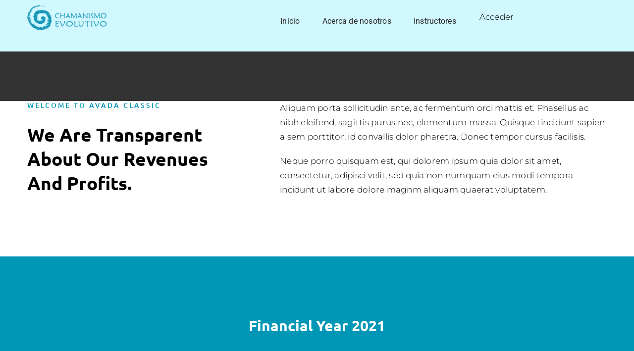

--- FILE ---
content_type: text/html; charset=utf-8
request_url: https://www.google.com/recaptcha/api2/anchor?ar=1&k=6Lci-E8mAAAAAJ2Ul6pN_ezBda_r0Xs7EWHg9-sP&co=aHR0cHM6Ly9jaGFtYW5pc21vZW5lcmdldGljby5jb206NDQz&hl=en&v=PoyoqOPhxBO7pBk68S4YbpHZ&size=normal&anchor-ms=20000&execute-ms=30000&cb=s6w5p6c5uw5n
body_size: 49729
content:
<!DOCTYPE HTML><html dir="ltr" lang="en"><head><meta http-equiv="Content-Type" content="text/html; charset=UTF-8">
<meta http-equiv="X-UA-Compatible" content="IE=edge">
<title>reCAPTCHA</title>
<style type="text/css">
/* cyrillic-ext */
@font-face {
  font-family: 'Roboto';
  font-style: normal;
  font-weight: 400;
  font-stretch: 100%;
  src: url(//fonts.gstatic.com/s/roboto/v48/KFO7CnqEu92Fr1ME7kSn66aGLdTylUAMa3GUBHMdazTgWw.woff2) format('woff2');
  unicode-range: U+0460-052F, U+1C80-1C8A, U+20B4, U+2DE0-2DFF, U+A640-A69F, U+FE2E-FE2F;
}
/* cyrillic */
@font-face {
  font-family: 'Roboto';
  font-style: normal;
  font-weight: 400;
  font-stretch: 100%;
  src: url(//fonts.gstatic.com/s/roboto/v48/KFO7CnqEu92Fr1ME7kSn66aGLdTylUAMa3iUBHMdazTgWw.woff2) format('woff2');
  unicode-range: U+0301, U+0400-045F, U+0490-0491, U+04B0-04B1, U+2116;
}
/* greek-ext */
@font-face {
  font-family: 'Roboto';
  font-style: normal;
  font-weight: 400;
  font-stretch: 100%;
  src: url(//fonts.gstatic.com/s/roboto/v48/KFO7CnqEu92Fr1ME7kSn66aGLdTylUAMa3CUBHMdazTgWw.woff2) format('woff2');
  unicode-range: U+1F00-1FFF;
}
/* greek */
@font-face {
  font-family: 'Roboto';
  font-style: normal;
  font-weight: 400;
  font-stretch: 100%;
  src: url(//fonts.gstatic.com/s/roboto/v48/KFO7CnqEu92Fr1ME7kSn66aGLdTylUAMa3-UBHMdazTgWw.woff2) format('woff2');
  unicode-range: U+0370-0377, U+037A-037F, U+0384-038A, U+038C, U+038E-03A1, U+03A3-03FF;
}
/* math */
@font-face {
  font-family: 'Roboto';
  font-style: normal;
  font-weight: 400;
  font-stretch: 100%;
  src: url(//fonts.gstatic.com/s/roboto/v48/KFO7CnqEu92Fr1ME7kSn66aGLdTylUAMawCUBHMdazTgWw.woff2) format('woff2');
  unicode-range: U+0302-0303, U+0305, U+0307-0308, U+0310, U+0312, U+0315, U+031A, U+0326-0327, U+032C, U+032F-0330, U+0332-0333, U+0338, U+033A, U+0346, U+034D, U+0391-03A1, U+03A3-03A9, U+03B1-03C9, U+03D1, U+03D5-03D6, U+03F0-03F1, U+03F4-03F5, U+2016-2017, U+2034-2038, U+203C, U+2040, U+2043, U+2047, U+2050, U+2057, U+205F, U+2070-2071, U+2074-208E, U+2090-209C, U+20D0-20DC, U+20E1, U+20E5-20EF, U+2100-2112, U+2114-2115, U+2117-2121, U+2123-214F, U+2190, U+2192, U+2194-21AE, U+21B0-21E5, U+21F1-21F2, U+21F4-2211, U+2213-2214, U+2216-22FF, U+2308-230B, U+2310, U+2319, U+231C-2321, U+2336-237A, U+237C, U+2395, U+239B-23B7, U+23D0, U+23DC-23E1, U+2474-2475, U+25AF, U+25B3, U+25B7, U+25BD, U+25C1, U+25CA, U+25CC, U+25FB, U+266D-266F, U+27C0-27FF, U+2900-2AFF, U+2B0E-2B11, U+2B30-2B4C, U+2BFE, U+3030, U+FF5B, U+FF5D, U+1D400-1D7FF, U+1EE00-1EEFF;
}
/* symbols */
@font-face {
  font-family: 'Roboto';
  font-style: normal;
  font-weight: 400;
  font-stretch: 100%;
  src: url(//fonts.gstatic.com/s/roboto/v48/KFO7CnqEu92Fr1ME7kSn66aGLdTylUAMaxKUBHMdazTgWw.woff2) format('woff2');
  unicode-range: U+0001-000C, U+000E-001F, U+007F-009F, U+20DD-20E0, U+20E2-20E4, U+2150-218F, U+2190, U+2192, U+2194-2199, U+21AF, U+21E6-21F0, U+21F3, U+2218-2219, U+2299, U+22C4-22C6, U+2300-243F, U+2440-244A, U+2460-24FF, U+25A0-27BF, U+2800-28FF, U+2921-2922, U+2981, U+29BF, U+29EB, U+2B00-2BFF, U+4DC0-4DFF, U+FFF9-FFFB, U+10140-1018E, U+10190-1019C, U+101A0, U+101D0-101FD, U+102E0-102FB, U+10E60-10E7E, U+1D2C0-1D2D3, U+1D2E0-1D37F, U+1F000-1F0FF, U+1F100-1F1AD, U+1F1E6-1F1FF, U+1F30D-1F30F, U+1F315, U+1F31C, U+1F31E, U+1F320-1F32C, U+1F336, U+1F378, U+1F37D, U+1F382, U+1F393-1F39F, U+1F3A7-1F3A8, U+1F3AC-1F3AF, U+1F3C2, U+1F3C4-1F3C6, U+1F3CA-1F3CE, U+1F3D4-1F3E0, U+1F3ED, U+1F3F1-1F3F3, U+1F3F5-1F3F7, U+1F408, U+1F415, U+1F41F, U+1F426, U+1F43F, U+1F441-1F442, U+1F444, U+1F446-1F449, U+1F44C-1F44E, U+1F453, U+1F46A, U+1F47D, U+1F4A3, U+1F4B0, U+1F4B3, U+1F4B9, U+1F4BB, U+1F4BF, U+1F4C8-1F4CB, U+1F4D6, U+1F4DA, U+1F4DF, U+1F4E3-1F4E6, U+1F4EA-1F4ED, U+1F4F7, U+1F4F9-1F4FB, U+1F4FD-1F4FE, U+1F503, U+1F507-1F50B, U+1F50D, U+1F512-1F513, U+1F53E-1F54A, U+1F54F-1F5FA, U+1F610, U+1F650-1F67F, U+1F687, U+1F68D, U+1F691, U+1F694, U+1F698, U+1F6AD, U+1F6B2, U+1F6B9-1F6BA, U+1F6BC, U+1F6C6-1F6CF, U+1F6D3-1F6D7, U+1F6E0-1F6EA, U+1F6F0-1F6F3, U+1F6F7-1F6FC, U+1F700-1F7FF, U+1F800-1F80B, U+1F810-1F847, U+1F850-1F859, U+1F860-1F887, U+1F890-1F8AD, U+1F8B0-1F8BB, U+1F8C0-1F8C1, U+1F900-1F90B, U+1F93B, U+1F946, U+1F984, U+1F996, U+1F9E9, U+1FA00-1FA6F, U+1FA70-1FA7C, U+1FA80-1FA89, U+1FA8F-1FAC6, U+1FACE-1FADC, U+1FADF-1FAE9, U+1FAF0-1FAF8, U+1FB00-1FBFF;
}
/* vietnamese */
@font-face {
  font-family: 'Roboto';
  font-style: normal;
  font-weight: 400;
  font-stretch: 100%;
  src: url(//fonts.gstatic.com/s/roboto/v48/KFO7CnqEu92Fr1ME7kSn66aGLdTylUAMa3OUBHMdazTgWw.woff2) format('woff2');
  unicode-range: U+0102-0103, U+0110-0111, U+0128-0129, U+0168-0169, U+01A0-01A1, U+01AF-01B0, U+0300-0301, U+0303-0304, U+0308-0309, U+0323, U+0329, U+1EA0-1EF9, U+20AB;
}
/* latin-ext */
@font-face {
  font-family: 'Roboto';
  font-style: normal;
  font-weight: 400;
  font-stretch: 100%;
  src: url(//fonts.gstatic.com/s/roboto/v48/KFO7CnqEu92Fr1ME7kSn66aGLdTylUAMa3KUBHMdazTgWw.woff2) format('woff2');
  unicode-range: U+0100-02BA, U+02BD-02C5, U+02C7-02CC, U+02CE-02D7, U+02DD-02FF, U+0304, U+0308, U+0329, U+1D00-1DBF, U+1E00-1E9F, U+1EF2-1EFF, U+2020, U+20A0-20AB, U+20AD-20C0, U+2113, U+2C60-2C7F, U+A720-A7FF;
}
/* latin */
@font-face {
  font-family: 'Roboto';
  font-style: normal;
  font-weight: 400;
  font-stretch: 100%;
  src: url(//fonts.gstatic.com/s/roboto/v48/KFO7CnqEu92Fr1ME7kSn66aGLdTylUAMa3yUBHMdazQ.woff2) format('woff2');
  unicode-range: U+0000-00FF, U+0131, U+0152-0153, U+02BB-02BC, U+02C6, U+02DA, U+02DC, U+0304, U+0308, U+0329, U+2000-206F, U+20AC, U+2122, U+2191, U+2193, U+2212, U+2215, U+FEFF, U+FFFD;
}
/* cyrillic-ext */
@font-face {
  font-family: 'Roboto';
  font-style: normal;
  font-weight: 500;
  font-stretch: 100%;
  src: url(//fonts.gstatic.com/s/roboto/v48/KFO7CnqEu92Fr1ME7kSn66aGLdTylUAMa3GUBHMdazTgWw.woff2) format('woff2');
  unicode-range: U+0460-052F, U+1C80-1C8A, U+20B4, U+2DE0-2DFF, U+A640-A69F, U+FE2E-FE2F;
}
/* cyrillic */
@font-face {
  font-family: 'Roboto';
  font-style: normal;
  font-weight: 500;
  font-stretch: 100%;
  src: url(//fonts.gstatic.com/s/roboto/v48/KFO7CnqEu92Fr1ME7kSn66aGLdTylUAMa3iUBHMdazTgWw.woff2) format('woff2');
  unicode-range: U+0301, U+0400-045F, U+0490-0491, U+04B0-04B1, U+2116;
}
/* greek-ext */
@font-face {
  font-family: 'Roboto';
  font-style: normal;
  font-weight: 500;
  font-stretch: 100%;
  src: url(//fonts.gstatic.com/s/roboto/v48/KFO7CnqEu92Fr1ME7kSn66aGLdTylUAMa3CUBHMdazTgWw.woff2) format('woff2');
  unicode-range: U+1F00-1FFF;
}
/* greek */
@font-face {
  font-family: 'Roboto';
  font-style: normal;
  font-weight: 500;
  font-stretch: 100%;
  src: url(//fonts.gstatic.com/s/roboto/v48/KFO7CnqEu92Fr1ME7kSn66aGLdTylUAMa3-UBHMdazTgWw.woff2) format('woff2');
  unicode-range: U+0370-0377, U+037A-037F, U+0384-038A, U+038C, U+038E-03A1, U+03A3-03FF;
}
/* math */
@font-face {
  font-family: 'Roboto';
  font-style: normal;
  font-weight: 500;
  font-stretch: 100%;
  src: url(//fonts.gstatic.com/s/roboto/v48/KFO7CnqEu92Fr1ME7kSn66aGLdTylUAMawCUBHMdazTgWw.woff2) format('woff2');
  unicode-range: U+0302-0303, U+0305, U+0307-0308, U+0310, U+0312, U+0315, U+031A, U+0326-0327, U+032C, U+032F-0330, U+0332-0333, U+0338, U+033A, U+0346, U+034D, U+0391-03A1, U+03A3-03A9, U+03B1-03C9, U+03D1, U+03D5-03D6, U+03F0-03F1, U+03F4-03F5, U+2016-2017, U+2034-2038, U+203C, U+2040, U+2043, U+2047, U+2050, U+2057, U+205F, U+2070-2071, U+2074-208E, U+2090-209C, U+20D0-20DC, U+20E1, U+20E5-20EF, U+2100-2112, U+2114-2115, U+2117-2121, U+2123-214F, U+2190, U+2192, U+2194-21AE, U+21B0-21E5, U+21F1-21F2, U+21F4-2211, U+2213-2214, U+2216-22FF, U+2308-230B, U+2310, U+2319, U+231C-2321, U+2336-237A, U+237C, U+2395, U+239B-23B7, U+23D0, U+23DC-23E1, U+2474-2475, U+25AF, U+25B3, U+25B7, U+25BD, U+25C1, U+25CA, U+25CC, U+25FB, U+266D-266F, U+27C0-27FF, U+2900-2AFF, U+2B0E-2B11, U+2B30-2B4C, U+2BFE, U+3030, U+FF5B, U+FF5D, U+1D400-1D7FF, U+1EE00-1EEFF;
}
/* symbols */
@font-face {
  font-family: 'Roboto';
  font-style: normal;
  font-weight: 500;
  font-stretch: 100%;
  src: url(//fonts.gstatic.com/s/roboto/v48/KFO7CnqEu92Fr1ME7kSn66aGLdTylUAMaxKUBHMdazTgWw.woff2) format('woff2');
  unicode-range: U+0001-000C, U+000E-001F, U+007F-009F, U+20DD-20E0, U+20E2-20E4, U+2150-218F, U+2190, U+2192, U+2194-2199, U+21AF, U+21E6-21F0, U+21F3, U+2218-2219, U+2299, U+22C4-22C6, U+2300-243F, U+2440-244A, U+2460-24FF, U+25A0-27BF, U+2800-28FF, U+2921-2922, U+2981, U+29BF, U+29EB, U+2B00-2BFF, U+4DC0-4DFF, U+FFF9-FFFB, U+10140-1018E, U+10190-1019C, U+101A0, U+101D0-101FD, U+102E0-102FB, U+10E60-10E7E, U+1D2C0-1D2D3, U+1D2E0-1D37F, U+1F000-1F0FF, U+1F100-1F1AD, U+1F1E6-1F1FF, U+1F30D-1F30F, U+1F315, U+1F31C, U+1F31E, U+1F320-1F32C, U+1F336, U+1F378, U+1F37D, U+1F382, U+1F393-1F39F, U+1F3A7-1F3A8, U+1F3AC-1F3AF, U+1F3C2, U+1F3C4-1F3C6, U+1F3CA-1F3CE, U+1F3D4-1F3E0, U+1F3ED, U+1F3F1-1F3F3, U+1F3F5-1F3F7, U+1F408, U+1F415, U+1F41F, U+1F426, U+1F43F, U+1F441-1F442, U+1F444, U+1F446-1F449, U+1F44C-1F44E, U+1F453, U+1F46A, U+1F47D, U+1F4A3, U+1F4B0, U+1F4B3, U+1F4B9, U+1F4BB, U+1F4BF, U+1F4C8-1F4CB, U+1F4D6, U+1F4DA, U+1F4DF, U+1F4E3-1F4E6, U+1F4EA-1F4ED, U+1F4F7, U+1F4F9-1F4FB, U+1F4FD-1F4FE, U+1F503, U+1F507-1F50B, U+1F50D, U+1F512-1F513, U+1F53E-1F54A, U+1F54F-1F5FA, U+1F610, U+1F650-1F67F, U+1F687, U+1F68D, U+1F691, U+1F694, U+1F698, U+1F6AD, U+1F6B2, U+1F6B9-1F6BA, U+1F6BC, U+1F6C6-1F6CF, U+1F6D3-1F6D7, U+1F6E0-1F6EA, U+1F6F0-1F6F3, U+1F6F7-1F6FC, U+1F700-1F7FF, U+1F800-1F80B, U+1F810-1F847, U+1F850-1F859, U+1F860-1F887, U+1F890-1F8AD, U+1F8B0-1F8BB, U+1F8C0-1F8C1, U+1F900-1F90B, U+1F93B, U+1F946, U+1F984, U+1F996, U+1F9E9, U+1FA00-1FA6F, U+1FA70-1FA7C, U+1FA80-1FA89, U+1FA8F-1FAC6, U+1FACE-1FADC, U+1FADF-1FAE9, U+1FAF0-1FAF8, U+1FB00-1FBFF;
}
/* vietnamese */
@font-face {
  font-family: 'Roboto';
  font-style: normal;
  font-weight: 500;
  font-stretch: 100%;
  src: url(//fonts.gstatic.com/s/roboto/v48/KFO7CnqEu92Fr1ME7kSn66aGLdTylUAMa3OUBHMdazTgWw.woff2) format('woff2');
  unicode-range: U+0102-0103, U+0110-0111, U+0128-0129, U+0168-0169, U+01A0-01A1, U+01AF-01B0, U+0300-0301, U+0303-0304, U+0308-0309, U+0323, U+0329, U+1EA0-1EF9, U+20AB;
}
/* latin-ext */
@font-face {
  font-family: 'Roboto';
  font-style: normal;
  font-weight: 500;
  font-stretch: 100%;
  src: url(//fonts.gstatic.com/s/roboto/v48/KFO7CnqEu92Fr1ME7kSn66aGLdTylUAMa3KUBHMdazTgWw.woff2) format('woff2');
  unicode-range: U+0100-02BA, U+02BD-02C5, U+02C7-02CC, U+02CE-02D7, U+02DD-02FF, U+0304, U+0308, U+0329, U+1D00-1DBF, U+1E00-1E9F, U+1EF2-1EFF, U+2020, U+20A0-20AB, U+20AD-20C0, U+2113, U+2C60-2C7F, U+A720-A7FF;
}
/* latin */
@font-face {
  font-family: 'Roboto';
  font-style: normal;
  font-weight: 500;
  font-stretch: 100%;
  src: url(//fonts.gstatic.com/s/roboto/v48/KFO7CnqEu92Fr1ME7kSn66aGLdTylUAMa3yUBHMdazQ.woff2) format('woff2');
  unicode-range: U+0000-00FF, U+0131, U+0152-0153, U+02BB-02BC, U+02C6, U+02DA, U+02DC, U+0304, U+0308, U+0329, U+2000-206F, U+20AC, U+2122, U+2191, U+2193, U+2212, U+2215, U+FEFF, U+FFFD;
}
/* cyrillic-ext */
@font-face {
  font-family: 'Roboto';
  font-style: normal;
  font-weight: 900;
  font-stretch: 100%;
  src: url(//fonts.gstatic.com/s/roboto/v48/KFO7CnqEu92Fr1ME7kSn66aGLdTylUAMa3GUBHMdazTgWw.woff2) format('woff2');
  unicode-range: U+0460-052F, U+1C80-1C8A, U+20B4, U+2DE0-2DFF, U+A640-A69F, U+FE2E-FE2F;
}
/* cyrillic */
@font-face {
  font-family: 'Roboto';
  font-style: normal;
  font-weight: 900;
  font-stretch: 100%;
  src: url(//fonts.gstatic.com/s/roboto/v48/KFO7CnqEu92Fr1ME7kSn66aGLdTylUAMa3iUBHMdazTgWw.woff2) format('woff2');
  unicode-range: U+0301, U+0400-045F, U+0490-0491, U+04B0-04B1, U+2116;
}
/* greek-ext */
@font-face {
  font-family: 'Roboto';
  font-style: normal;
  font-weight: 900;
  font-stretch: 100%;
  src: url(//fonts.gstatic.com/s/roboto/v48/KFO7CnqEu92Fr1ME7kSn66aGLdTylUAMa3CUBHMdazTgWw.woff2) format('woff2');
  unicode-range: U+1F00-1FFF;
}
/* greek */
@font-face {
  font-family: 'Roboto';
  font-style: normal;
  font-weight: 900;
  font-stretch: 100%;
  src: url(//fonts.gstatic.com/s/roboto/v48/KFO7CnqEu92Fr1ME7kSn66aGLdTylUAMa3-UBHMdazTgWw.woff2) format('woff2');
  unicode-range: U+0370-0377, U+037A-037F, U+0384-038A, U+038C, U+038E-03A1, U+03A3-03FF;
}
/* math */
@font-face {
  font-family: 'Roboto';
  font-style: normal;
  font-weight: 900;
  font-stretch: 100%;
  src: url(//fonts.gstatic.com/s/roboto/v48/KFO7CnqEu92Fr1ME7kSn66aGLdTylUAMawCUBHMdazTgWw.woff2) format('woff2');
  unicode-range: U+0302-0303, U+0305, U+0307-0308, U+0310, U+0312, U+0315, U+031A, U+0326-0327, U+032C, U+032F-0330, U+0332-0333, U+0338, U+033A, U+0346, U+034D, U+0391-03A1, U+03A3-03A9, U+03B1-03C9, U+03D1, U+03D5-03D6, U+03F0-03F1, U+03F4-03F5, U+2016-2017, U+2034-2038, U+203C, U+2040, U+2043, U+2047, U+2050, U+2057, U+205F, U+2070-2071, U+2074-208E, U+2090-209C, U+20D0-20DC, U+20E1, U+20E5-20EF, U+2100-2112, U+2114-2115, U+2117-2121, U+2123-214F, U+2190, U+2192, U+2194-21AE, U+21B0-21E5, U+21F1-21F2, U+21F4-2211, U+2213-2214, U+2216-22FF, U+2308-230B, U+2310, U+2319, U+231C-2321, U+2336-237A, U+237C, U+2395, U+239B-23B7, U+23D0, U+23DC-23E1, U+2474-2475, U+25AF, U+25B3, U+25B7, U+25BD, U+25C1, U+25CA, U+25CC, U+25FB, U+266D-266F, U+27C0-27FF, U+2900-2AFF, U+2B0E-2B11, U+2B30-2B4C, U+2BFE, U+3030, U+FF5B, U+FF5D, U+1D400-1D7FF, U+1EE00-1EEFF;
}
/* symbols */
@font-face {
  font-family: 'Roboto';
  font-style: normal;
  font-weight: 900;
  font-stretch: 100%;
  src: url(//fonts.gstatic.com/s/roboto/v48/KFO7CnqEu92Fr1ME7kSn66aGLdTylUAMaxKUBHMdazTgWw.woff2) format('woff2');
  unicode-range: U+0001-000C, U+000E-001F, U+007F-009F, U+20DD-20E0, U+20E2-20E4, U+2150-218F, U+2190, U+2192, U+2194-2199, U+21AF, U+21E6-21F0, U+21F3, U+2218-2219, U+2299, U+22C4-22C6, U+2300-243F, U+2440-244A, U+2460-24FF, U+25A0-27BF, U+2800-28FF, U+2921-2922, U+2981, U+29BF, U+29EB, U+2B00-2BFF, U+4DC0-4DFF, U+FFF9-FFFB, U+10140-1018E, U+10190-1019C, U+101A0, U+101D0-101FD, U+102E0-102FB, U+10E60-10E7E, U+1D2C0-1D2D3, U+1D2E0-1D37F, U+1F000-1F0FF, U+1F100-1F1AD, U+1F1E6-1F1FF, U+1F30D-1F30F, U+1F315, U+1F31C, U+1F31E, U+1F320-1F32C, U+1F336, U+1F378, U+1F37D, U+1F382, U+1F393-1F39F, U+1F3A7-1F3A8, U+1F3AC-1F3AF, U+1F3C2, U+1F3C4-1F3C6, U+1F3CA-1F3CE, U+1F3D4-1F3E0, U+1F3ED, U+1F3F1-1F3F3, U+1F3F5-1F3F7, U+1F408, U+1F415, U+1F41F, U+1F426, U+1F43F, U+1F441-1F442, U+1F444, U+1F446-1F449, U+1F44C-1F44E, U+1F453, U+1F46A, U+1F47D, U+1F4A3, U+1F4B0, U+1F4B3, U+1F4B9, U+1F4BB, U+1F4BF, U+1F4C8-1F4CB, U+1F4D6, U+1F4DA, U+1F4DF, U+1F4E3-1F4E6, U+1F4EA-1F4ED, U+1F4F7, U+1F4F9-1F4FB, U+1F4FD-1F4FE, U+1F503, U+1F507-1F50B, U+1F50D, U+1F512-1F513, U+1F53E-1F54A, U+1F54F-1F5FA, U+1F610, U+1F650-1F67F, U+1F687, U+1F68D, U+1F691, U+1F694, U+1F698, U+1F6AD, U+1F6B2, U+1F6B9-1F6BA, U+1F6BC, U+1F6C6-1F6CF, U+1F6D3-1F6D7, U+1F6E0-1F6EA, U+1F6F0-1F6F3, U+1F6F7-1F6FC, U+1F700-1F7FF, U+1F800-1F80B, U+1F810-1F847, U+1F850-1F859, U+1F860-1F887, U+1F890-1F8AD, U+1F8B0-1F8BB, U+1F8C0-1F8C1, U+1F900-1F90B, U+1F93B, U+1F946, U+1F984, U+1F996, U+1F9E9, U+1FA00-1FA6F, U+1FA70-1FA7C, U+1FA80-1FA89, U+1FA8F-1FAC6, U+1FACE-1FADC, U+1FADF-1FAE9, U+1FAF0-1FAF8, U+1FB00-1FBFF;
}
/* vietnamese */
@font-face {
  font-family: 'Roboto';
  font-style: normal;
  font-weight: 900;
  font-stretch: 100%;
  src: url(//fonts.gstatic.com/s/roboto/v48/KFO7CnqEu92Fr1ME7kSn66aGLdTylUAMa3OUBHMdazTgWw.woff2) format('woff2');
  unicode-range: U+0102-0103, U+0110-0111, U+0128-0129, U+0168-0169, U+01A0-01A1, U+01AF-01B0, U+0300-0301, U+0303-0304, U+0308-0309, U+0323, U+0329, U+1EA0-1EF9, U+20AB;
}
/* latin-ext */
@font-face {
  font-family: 'Roboto';
  font-style: normal;
  font-weight: 900;
  font-stretch: 100%;
  src: url(//fonts.gstatic.com/s/roboto/v48/KFO7CnqEu92Fr1ME7kSn66aGLdTylUAMa3KUBHMdazTgWw.woff2) format('woff2');
  unicode-range: U+0100-02BA, U+02BD-02C5, U+02C7-02CC, U+02CE-02D7, U+02DD-02FF, U+0304, U+0308, U+0329, U+1D00-1DBF, U+1E00-1E9F, U+1EF2-1EFF, U+2020, U+20A0-20AB, U+20AD-20C0, U+2113, U+2C60-2C7F, U+A720-A7FF;
}
/* latin */
@font-face {
  font-family: 'Roboto';
  font-style: normal;
  font-weight: 900;
  font-stretch: 100%;
  src: url(//fonts.gstatic.com/s/roboto/v48/KFO7CnqEu92Fr1ME7kSn66aGLdTylUAMa3yUBHMdazQ.woff2) format('woff2');
  unicode-range: U+0000-00FF, U+0131, U+0152-0153, U+02BB-02BC, U+02C6, U+02DA, U+02DC, U+0304, U+0308, U+0329, U+2000-206F, U+20AC, U+2122, U+2191, U+2193, U+2212, U+2215, U+FEFF, U+FFFD;
}

</style>
<link rel="stylesheet" type="text/css" href="https://www.gstatic.com/recaptcha/releases/PoyoqOPhxBO7pBk68S4YbpHZ/styles__ltr.css">
<script nonce="2ib7pEE6FgctPqUEntSjmQ" type="text/javascript">window['__recaptcha_api'] = 'https://www.google.com/recaptcha/api2/';</script>
<script type="text/javascript" src="https://www.gstatic.com/recaptcha/releases/PoyoqOPhxBO7pBk68S4YbpHZ/recaptcha__en.js" nonce="2ib7pEE6FgctPqUEntSjmQ">
      
    </script></head>
<body><div id="rc-anchor-alert" class="rc-anchor-alert"></div>
<input type="hidden" id="recaptcha-token" value="[base64]">
<script type="text/javascript" nonce="2ib7pEE6FgctPqUEntSjmQ">
      recaptcha.anchor.Main.init("[\x22ainput\x22,[\x22bgdata\x22,\x22\x22,\[base64]/[base64]/MjU1Ong/[base64]/[base64]/[base64]/[base64]/[base64]/[base64]/[base64]/[base64]/[base64]/[base64]/[base64]/[base64]/[base64]/[base64]/[base64]\\u003d\x22,\[base64]\\u003d\x22,\x22wrhcw7LDo8KYI8KhT8KGYQ7DisKVw6AUAXnChsOQEHvDmybDpUnCnWwBSAvCtwTDj3lNKnZdV8OMV8OFw5J4GmvCuwtzGcKifgdawrsXw47DjsK4IsKHwrLCssKPw5hGw7hKMMKMN2/Dk8OoUcO3w6vDqwnChcOwwociCsOCPirCgsOkIHhwIMO8w7rCiT7Dk8OEFEsIwofDqmDCn8OIwqzDmMOfYQbDg8KtwqDCrHjCqkIMw5/Di8K3wqoZw4MKwrzChMKjwqbDvVTDisKNwonDtXJlwrhAw781w4nDj8K7XsKRw6wQPMOcYMKkTB/[base64]/CssORFHwyw480Uxx0QsKuwqDCuFRzFMO4w6jCvMK/wrXDpgXChsOlw4HDhMOrfcOywpXDgcO9KsKOwovDr8Ojw5AsV8Oxwrwfw5TCkDx+woocw4s1wp4hSC3CoyNbw5MAcMOPUsORY8KFw6dODcKMfMKrw5rCg8O2RcKdw6XClyopfi/CkmnDiyjCjsKFwpFswoM2wpEEE8KpwqJww4hTHXDCocOgwrPClMOKwofDm8O+woHDmWTCvcK7w5Vcw4k0w67DmGnClynCgB4edcO2w6lpw7DDmi/Ds3LCkR4RNUzDtm7Ds3Qtw4MaVWbCtsOrw7/[base64]/XQvDpjfCowpUwrHDjsK+acOHw6BDw7rCisKZGWogOsOdw7bCusKFf8OLZxrDl1U1V8Kqw5/CnjZ7w64iwpwvAGbDpcOjdyzDil96WsO9w6YCQ2LCjXvDvsKkw5fDrBvCmMK9w4RIwonDriRpKlYRF3pgw4cNw7PCnUDDhADDuHhQw4dUHloiAzTDsMOYFMKvw4UmATpkUQ/[base64]/F8Kqw7bDnTzDtcOOwq/ClsKFaMO9w4jDvMOCw4PDs1ImBcKoVsOqJFsYHcOKUz3DkDzDjsKCXcKURMKqwrfCj8KnKQvCmsKlwqvCuD9bw6vCvE8xVsOdQiNKwozDsAXDj8Krw7rCpMOvw40nK8Ocwr7Co8KtDMOfwq8hwrbDu8KUwoHClcKuEBgjwqFud1bDo1/Cs1PCixjDrGbDm8OiRQItw53Cq37DslsvZS/CosOmCcOBwrLCsMKnEsO8w5/[base64]/[base64]/CqMKDw5rDqMObFWllwr9nwoEDEsKlYhLCnFbCsD1Mw5/DoMKGLMKESVhrwpFnwo3CojEXSBMsfCxPwrjCp8KSAcO6wo7ClsKeACs6CxN0DXHDnSPDmMOZd2jDl8OFMMKkE8O+w4wHw7QNwoPCml5vAMOlwqgnesO1w7LCvcKLPMOBUSrCrsKKbSrCicO5FMO4w6PDoGbDjcOvw7DDiGTCnS7Cg3/Csjdtwp5Sw5wmbcO+wrZ3dgNmwoXDpjXDscOXT8O0HGrDh8KFw6jCtEUawqZ5d8OZwq4Ew6Jec8KiSsKlwr1pDFUoKcOZw5ZlTsOGw5nCpcOvOsK9GsOGwpbCt2gKYQ0Ow6dQU0PDvCXDvG1NwqvDjltIWsOsw5DDt8OZwpF/wp/CqXNeOsKjesKxwoFyw5LDksOcwozCvcKVwqTCl8KuYk3CvgNlfcK7HEpmTcOgPsKWwoTDt8O0RSXCnVzDvjrCvD1KwrdJw7VZAcOqwq7DsU4GPXpKw441JD1qw43CnR5Owq08w4Nnw6FEPsOqeVQfw5HDsFvCocO5wq/[base64]/CoSADfhIIw5dDQcO5CsKAwo/DiMKWw7xaw6DCmAzDicOawr4yGsKZwqVaw6d2OHNLw5EsbsKxMgTDr8O5asOcJsOoDsOaPsOSFhHCpMOpIsOVw7oINh8uwp7CtWbDuT/Dp8OrG3/Dm0whwol3HcKbwrNow5NoYcKjMcOeByQ/LAAOw6hpw4LDvAfCnW0nw6/DhcODfRplTsOTw6PDkmg+w6REW8Krw63DhcKTwqrDoBrCqEdZJGUieMOPGcKWPsKTUsKQw7Y/w6RTw4NVasOvw4kMFsKbaTBiVcKiw4kSw4zCt1Q7UCFKw5RAwrfCq2h5wp/Dv8OCQxQFRcKQIlPCkD7ChMKhdcK5AWTDqXHChMKxQsKdwqNNw4DCgsKzM1LCn8OxVEZNwrluTBLDrUnDli7Dsl3CvUtdw7c6w79Qw5Uzw44bw43CtMO5TcK+T8KxwofCgsOEwplyZsOpMQHCmcKbw5vCtMKKwrYvAXLCnQPClMOyankBw4fDo8KTHw/CiX/DqSlQw7rCjsOEXTxOYGo1wo0Dw6fCrTYFw6FpdsOQwrkVw5ISw5LCnyoRw6BewrLCmVFXG8O+F8OXRDvDrm57CcOEwrl0wrbCvBtpwod8woA+eMKnw69Lw5TDjsKVwqZlShHCnArCocO9dRfCl8OhIA7Cs8Krw6teZyoZYCNxw71PfsOOGzpFCFlEH8OfNcOow68fcg/DuEYgw6wYwpROw4nCjFnCv8O7AG0/HsOlS1VKZXXDllRxAcOLw6kiQcOrdm/CpzovIi3Dt8O4wojDosKcw5zDj0LDi8KVQmXCqsOQwrzDj8KNw5FbIWMcw7JhEMKAwrVBw6ctJcK2AC3DicKTw7vDrMOjwoXDmidGw6AbYsOUw53DrnbDrcOJF8Kpw5p5w7B8w5sZwoYCdlDCimA9w6sVd8Oaw552EMKKQsO8bSl/w6PCq1HDhm/DnE3DuWDDlGTDvn1zSmLCsX3DlmN9VsOowrwFwoBnwqUmw5ZFw58nO8OjFB3Cj1dnL8OCw6sWR1dfwrRJb8KKw5R2w5/ClsO7wotaScOpwp8BUcKhw7HDtcKOw4bCky9nwrDDtjIgL8KFKMKJbcKiw48Gwpwqw4VzYG/[base64]/[base64]/DosKUJsKufcKLw55wwonDpMODwpoTw7PCg8Kfw7nDmxbCokhsYMOawq80LFzCoMKfw5PCh8OAwqDCrUzCs8OTw7rClArDg8KYw6LCpcKFw4FbOylLI8OmwpY9wpInJsOKBmguZ8KHXWPDq8KzN8OSw4fCnSXCvS15QztEwobDkTMvVkvDrsKIPD/ClMOtw7VzHVHCnyDDj8OSwo4cw5rDh8O/TSvDg8OWw5UcU8K3w6vDjcK1HFoFCHfDnWg4wpJLJ8KFJ8OvwpM9wocNwr3CuMOgJ8KIw5VNwqXCuMOZwroAw4vClm3DrsOWJn5xw6vChU04NsKRTMOjwq7Dt8Opw5fDjEnChcOCRHAkwpnDtk/Cmz7DrVjDn8O8wrs3wpTDhsOhw7xmTA5hPMOuQHEBw5DCpSN3NgVeRsO2UcORwpDDuQ80wrDDtw5Kw7jDgMOrwqdjwq3CqkTCmWrCkMKPacKKN8O3w5ckwqBXwpbChsK9Q3xsajnCl8Ofw5ZUw57CvSBtw79+K8K9wr/DicOXQMK1wrPCksKXw40Kw51ROkhpwqoaOizCmlLDhcOYSFzClG7DjxNbOcORw6rDokY/wrnClcKaflAsw7LCqsOKJMOWdh/CiCHClgNRw5RLRG7CpMO7w5BOTFDDo0HDtcOyNVHDnsKHCRlQIsK7Lz1XwrbDncO/[base64]/DpcK/[base64]/Dp8KVwprDsMOEw57DtgvCtFF6w6/CkWh4DsOUw4YlwonCgBvCucKvaMOUwqvDl8KnE8Kvwo4xThfDr8OnOgVxIHdOMVVYGQfDlMOFCygiw5lKw64TPkQ4wpzDuMOrFHlqWsOQDEBbJnMpLMK/[base64]/w6Mvwp7CtnAgwqnClMKLwrdaw5wJw5YwFMOvdhjDiy3DtsKPwoNEwq/[base64]/wrnCqx0Cwq1efAdFwoJ0w4bDmyV2wooUCMK7wpzDp8OHwqRmwqprJsKaw7XCpMO+YMOXwrjDkUfDtTXCh8O6wrHDhiozLS1FwoDDlC3DvMKqFmXCjBZJw57DkQzCujM0w7BNwrjDusOewp9gwqDChSPDksObwqsbPSkhw6ooJMK2wq/ComXCnljCtyfCsMOkw7EhwqfDgsO9wpPCsiJLSsOpwprDhsKjwo1HHnjDl8KywqQPT8Kxw4XCp8Ojw7rDj8KJw77DmwvCm8KKwotsw6Fvw4FEIMOWT8OUwqJBMsK7w4/CjMOpwrQ9ZjUOVwLDn2DCvETDrEjDilQSEMKFbcOeDsKjYyldw6gSOR/[base64]/CnGjDnFXDhsOEwqQ4w4Z4eRR3wrfDowHCisOqwoQIw4XDpMO9QsOxwp10wo53w6XDr3/Dk8OmNlrDqMKNw5XDk8ORAsKYwrxWw6kLTW9gKE5/NVvDp053wqYmw6LDrsKnw5rDrcO8CMOPwrAIWcKFUsKlwp/ChWoOZQnConvDh2/DksKxwojCnsOewotbw6owfgbDmBTCu33CsjjDncOgw6t7NMK2wq09OsK/MsOMWcKCwoTCo8Ojw7JrwowUw6vDlS9sw4x+w4PCkB5YaMKwV8Ofw4zCjsKYfh9jwrLDmRlVfy5BMynDssK1UMKBeR8qVsODT8KEwqLDocOfw5XDkMKTXXPCn8OCe8O/w5bDlcOufUzDvkUuw5DDqMKibxHCtMK2wqrDmU/CmcOEMsOYUMOwc8Kww4XCgMO+YMKTw5d5w4B2eMOdw45+w6olPmAywppGw6zDjcOawp1zwoDCocOhwoBcw5LDjWLDisO3wrDCsHwxSsOWw7bCj3hkw5phWMObw6AAIMKCDCdZw6QaIMOVLBQJw5Y8w4pUwq9zQz9dEj/Co8O9ehvChzEzw6DDrcK9w6fDrFzDnHzCgMK1w6Fgw4DDjklZAMO9w5M7w5vCiBbDlEfDk8Kow6fDmgzClMOaw4DCvmfDmcK6wqnCmMKnw6DDvVlzA8OMw5wrwqbCocOCATbCpMKSfiPCrV7Dm0Nxw6/DkETDq1TDmsK4K2jDl8K3w550eMK8CyoMIgbDknUywoRzFATDn2TDn8O3w68HwpFcw7NJJsOFwq5rCMO6wrY4X2UBwqXDlcOPHMOhUw8nwrdkecK/wpNGYiY9w53Cm8OZw6I7ElfDgMOtRMO6wpPClsOSw6PDmgPDtcKhXBvCqQ7CmkrCmg0uKcKrw4bCijDCvVwgQRbCrj82w4/Cv8OuIFpnw4JXwowtwrPDocOIw7wAwrI2wojCksKkI8O5fsKcMcK+wpTCjcK2wrcSUcOoQUojw5/[base64]/Dnwobw5g8IRDDjysywpF5w710KcKBfi9Kw4twO8OmEBk/[base64]/[base64]/TMOSRcOLfMKKOMKbwrzDkiBew7Zkw6YPwo4Bw67CrcK3wr/[base64]/ClcK4WDzCn1PDpTo3woLCghh6DcKjDABvJFBowr3CpsKxK1APUi/Ds8O2wqttw5PDncOQY8OmVcKKw7PCjQRfPlnDqxYtwqA3w7nDocOpWhdGwpjChG9Nw53Ct8OGO8Old8KjdDxrw6zDozjCllXCkl53VMOww6xFJhkYwp90QgLCpgkiVMKIwrDCnwNnw6vCvArCnMOhwpjCmTnDm8KHBsKTw6nCkyDDisOIwrzCmF/[base64]/ChsKsSmo5GFjChQx4RRzCrMKyaMO2wp8Nw4x+w51zw5HCmMK+wqB8w5TCpcKkw406wrXDscODwp08BsOWJ8OBYMOTLFRdJz/CpMOCA8K7wpjDoMKQw6HCkDxpwovCn0MALUDCt2/ChA7CtMOfXE7CssKPCyklw6bCtsKGwppoTsKkwqwtw4gswpopRz5DRcKUwppvwpjCimHDrcK4KS7CgmrDs8Kswp9QRnFkLg/CrsOyGcOkOcKxUMOxw6I2wpPDl8OEdMO4wqVANMO3FGPDhiZiw7jCssOEw6USw5nCvsKEw6MPZ8KjacK7O8KBX8K0KhXDmDNnw793wqXDkQJwwrfCtcKXwpnDthBRZMO5w4NGS0cvw7dTw6NVBsKEZ8KSw5/DgCwfe8K0VkvCsxwWw412YHTCtcOxw7AowqrCocKIPkUuwpINKhNTwqIBOMOMw500UcOUw5XDtktKwqDCs8Kmw78vJA9JHcOXdQRrwoYwDMKhw7/ChsKiwpI/wpHDgVdOwpR9wppXTRcFMMOBUn/[base64]/ClsO2w58kZxdKP8KSLzHCtgXDnnUPwo7CicOPw7jDpwjDlQVzAj9iaMKOwo0jMsOdw4lCwpkXGcOewpXCjMOTw7suwovCsUBOTDPCkMOmw6R1CcK7w5LDtsKmw57CvBYawqJoGSsIZFoow5towrFPw4hEHsKFC8O6w4zCvkB/C8Oiw6nDscOjE3FVw4nCuWvDoGnDuQfDvcKzIAhPEcOeVcOLw6Rxw7jCoVTCrsO/[base64]/CvwsQwphFGcKxVhbDiX/CncO1w5HDvcKGJMKRwpdjwprCn8Kvw6pIO8OEw6PCjcOTNMOtcB3DkcKVGgnCghVRasKzw4LCk8OJSMKQNMKfwpDCmVjDjBXDrSnDvivCtcOiHwomw7Bqw5PDgsK9AHDDv13CnCUgw7/CkcKRKsKSwoYbw6Z7wqHCmsOJXMOhBljCi8KAw7vDsTrCil3Dn8KXw5VuIMOCZlAfF8KrO8KGK8KmM1M5IcK1wpt2EUvCj8KhYcO4w5Qjwp8YcWlTw5lAwpjDs8KcdcKXwrAKw7/[base64]/DgsKyTcOMcsO1w7jCjV9xJgHDjkNywrpCRAXCoTARwpDCi8KiP3Yzwo5lwqt4wrofw7MwKMOYVcOKwq5KwpoCW1vDnV4iG8OPwoHCnBZqwrMcwqLDosO+JMKDM8OtHl4mwr0/wpLCrcOBcMK/BkFyYsOgIibDrWfCp33CrMKATMOBw48BD8OSw43CgWgdwqnCjsOVb8Okwr7Cow7Dl1pdw708wpgDw6VAwqQew7ppdcK1U8KIw7TDr8O9BcOxODvDngsedMOWwoLDr8OXw4VqcMOgEcO0wqjDvsOgXGpZwpDCkFfDkMOUOcOowo3DuQ/CsTNFecOIOxl8I8Osw4RPw4k6wo3CvMOKNDRbw7jChA/DiMOhdB9ew5/CqSDCo8KCwr3DqXbChR0hLhXDim4cFsKrwr/[base64]/[base64]/CvWAqw4UaW8KSWMODSUrCuH13w4l9G0fDjQDDmcOUw7/ClVRxbzvDnCpFU8OSwrYGFAVnE0lKTCdnH3TDrnDCs8OxExnCkFbCniPCrQLDnU/DuCbChxbDuMOtTsKxQ1HDksOqQ0oQFiQBcSXCszkqVg1OWsKzw5bDvsOJacOAf8O9K8KKe2g4f2xww4DCssOGBWhIw7jDvF3Ch8OAw5PDqU7CoVktw5NAwq8cGsK0w5zDs2YtwpTDsk/CsMKgGMOAw5ogMsK3eCRBEMK6w4JMwqnDhxzDlMOlw6TDg8K3wqAFw5vCvA7DrcOrO8KRw6LCtcO6wqLCrWPCpFVHWW/[base64]/CuMOtAsKlemk9esOpw7oaBy3CnC/CoHVuZMOhEsOhwqfDgAnDn8O6aB7DgCnChEcYecK8worChiXCiBjCkQjCj0/Dk2bCrhpsXmHCj8K8JsOSwoDCmcO7bCEBwq7Dk8OEwrJsRxUSF8KPwpN+DMKlw7Vrwq/[base64]/CosKKwpzCoMKjRcKQwr5eEMKnw7QBwojCiicdwpVpw7PDkivDrCtxFsOLD8OqUidtwpReZcKECcOCdx4oG37Dv13Dh0rCnk7DjMOscMKJwpTDpBZnwpIuQsKuIQ7Cp8KKw7xwZRFBw6AXw6BgUMOxwq00EHPDixwbwocrwoQgTTAJwrrClsOEe3LDqC/CnsK2JMKkDcOVYzhLTsO4w5XCncK3w4hzScOawqptIhkOXz7DlcKFwohEwq4zAcKzw6oGOkRaP1nDoChuw4rCtMKZw5vDgUkBw7syTEzCiMKdB0dpw7HCjsKBUyppGH/Dk8OowoM3w7fDksKfEF05wpxAXsOPDMKlWgjDqnchw5BCwqvDr8KQCMKdTidCwqrCqH9iwqLDlcOqwpfDvX4nTFDCvcKMw6Q9F0x+YsKHBAYww6RXwo56f1/CvcKgGMObwp4uw7Bwwr1mw5FWwqt0w7LCn2/Cq2kCNMOSIzMwYcKIAcK/EivCgx9SHjZlZgw5MMOtw49AwopZwoTCmMOyfMO4HMO5wpnCn8KYdxfDhcKZw43ClzMgwpo1wrzCqcKwb8K2SsOQbDs7wpQzCMOjISwAwozCs0HDsmJAw6l5ECLCicKfEUBYDjPDl8OQwoULDsKNw7fCpMOdw5vCiTNcVn/CsMKCwrvDuXx5wozCpMOHwoIxw6HDkMKgwr/Ci8KcEj4swpLClEDDkHwXwonCpMKbwqYfLcKpw4l9BcKiwo4bdMKnwrDCt8KwWMODHMKJw6/CgBnDkcKNw6p0VMOvLcOsIcOew4rCi8OrO8OUaiDDpjIPw4R/w5nCu8OwGcODRsK+GcOaDi0wWgvCrjTCrsKzPBpKw4Euw5/[base64]/[base64]/wpAhwot7OsKcw71uA8KFw74MN8Kpw4oaRcOUwpx4HcKSD8OxPMKLLcOIX8OqNw/CgMKSw64WwozDhBzDl0bDh8KYw5Icf2c8HmDCpcOQwqfDvBzDlcOkWMKVRQgjSsKbwrgEHcO6wrY/Q8OxwoNKZcObOsOYw6MnBsK/[base64]/[base64]/[base64]/CnRLCtj0MDDHCqsOvwqpowopDw61/wrJQfgHCgXjDicOWWsOdO8KoVj8iwqnCs3cSwp/CoF/CiMO4YsOJTgbCiMOjwpDDkcKpw5UVw5fCh8OMwqPCrVdhwrMrAXTDlcK1w5XCssKdRjQFOgMCwpwPW8KgwqJpIMOVwqrDj8O8w6LDiMK2w6tCw77DocOew6dvwqpHwonCjQtQRMKgYRNXwqjDpsOtwqNRw4VXw5jDjSICbcKbDsOAGUwmK19MJjcVUxTCiTfDrA/CrcKow70twrnDvMKmXGYRSQ1lwrtLM8Otw7DDosOawrhXc8OXw7AMKMKXwqM+fMKgDzXCl8O2aC7CpcKoP0UUSsOOw6JCLTdUL37CisOxTlcMJzzCmn9ow5zCtw19wobCrSfDrAd0w4TCisOZWBXCmsOad8KIw4AtacOGwpdFw5F5wrHCrcO1wq4mRCTDncOKCloXwq/CnRRMFcOODSPDo206fmrDn8KFTXTCjcOewoRzwqvCocKkCMOOZT3DssOlDlZ9EnMRBsOKFjkjw5FhIsOaw5TDlF1+HDHCgw/DuTwwecKSwrdcS0ImVTzCgMOqw4FUOsOxScOYdEd6w5Btw67CggrCs8OHw4XCgsKmwobCmGkkw6nChEkuw57DqcKLYsOXw4jCvcOBI0fDqcKbE8K8NsKLwo9deMKxNUjDjcKlViXCnsOFw7LDnsOcCMO7w7PDt1HDh8O1cMKLw6Y0CzPChsOVbcK/w7Vjwqttw7pqI8K0VWlXwpd3w6AnEMK4w6PDjGgEZMOdRSYawp7Dn8OAwoU1wr85w64RwpjDpcKtacOVFcOxwoRzwr/CglTCtsOzNHxZYMOgG8K+f012TWTCpMOiesK+w7gNMcKYwqlOwpZNw6ZBWsKFwqnClMObwrYVAcKLe8OSXz/Dq8KYwqDDuMKywr7CuXFrPMKYwrLCnn8Vw4DDuMOpL8Olw77CvMOtR3Jvw7TCtCcDwojCjsK2PlVJScOhYmHDpcO4wrnDrgdQCMKKUiXDtcOlLlp9ZcKlbE90wrHCoX0ewoNmJXLDjsOowpnDs8Ocw77DhMOgccOyw7LCtsKPEcKLw7/DtcKjwrzDr0A1PsOGwpHCoMO9w4YiGhsHYMOJw6bDlRlRw5x/w6HDrm54wq3Cg2nCmcK9w6DDmsOBwpzCjsKAfMOOAcKQfMOEw6R1wrBrw4paw5HCj8O7w6d1fcK0YWfCoCjCsDrDtsK7wrPCpXXCmMKNTjZWWDfCvxfDrsOVHsK0YyLCvMKiJ280UMOyVlnCjMKZKMOaw41vOWdZw5nDl8Kow7nDnjgywqLDhsOJLcKzC8OYXh/DlmlqegbDr3LCtAHDoXANwrhXYsOWw5tiUsOXMsK0WcOcwpxGeyvDpcK3wpdlDMOfwoBEwojCvRhAw5LDoitfYHxGCQ3CjsK/[base64]/[base64]/CsMObJjXCl8Kwwpsmw6HDlFlbwph8wp7DiyQtwqDCj2V/[base64]/[base64]/Cjkdld8OFwo7Cp8KmewvDs8KKChV3wox7ccOnwo7DtMKjwr99Bj4iwp5rJsKuLyvCn8KGwq9zwo3Dt8K0HcOnC8K+a8O6OMKZw4TCp8OlwoDDig7CisOpT8KUwp0kIyzDpibCgsKhw5nDp8KjwobCrlDCpsOwwq0PZsKmbcK7F2Edw5kCw5hfQHcrTMO/XjjDpRHCicOqVCLCti3DvUgvP8OXw77Co8O3w4AUw6I7wpBaWcOyTMK+bcK/wpUUe8OAwoMddS/[base64]/[base64]/wrlSa8O9wonCqjEaw4DDq8O7ey/CuzgSGz7CuFzDtcOkw5dvNx7DoljDtsOlwrQKwoPDnlbClTtHwr/CuTzCl8OiI1wAMjvCgSfDtcOTwpXCi8KtR1jCpSrDhMOLbcOOw4fCmlpuw4cWJMKuQw02W8Kww44uwoPDpE16dsKlLhR6w4XDkcOywqvDrsK6wrvCpMKIw6sONMKZwow3wpLCnsKLBG8Ow4TDiMKzwpvCucKgb8K/[base64]/OFXCjUR3ITvDhsOAETPCpHrDlR5Awrt9B2XCmFN2w4LDig9xw7fClsO3wofCuRTDp8OSw5BMwrvCicOew4AEw6R0wrzDokbCl8OBN2g/dMKKTygDR8KJwqzCqMOlworCnsKvw4PChcKnWmHDpcONwr/DisOqM2N1w5leFDNdf8OvPcODYcKBwotPw6dDNQoSw6/DoU1JwqAGw4fCiR45wrvCnMOhwqfChSxlWiFgUBvCjMOQKicCw5dsW8KTwppiV8ORcsKJw6/DvTjDiMOOw6HCmz95wpjDvDrCnsKjQcKzw5vCjiZow4R5Q8KYw4tRI03CjGN8QMKUwr7Dt8OUw5jCiANvwqcleCTDpxDDqDDDmMOKUjwww7zCjMOLw6HDvcKCwqjCgcO2Xz/CosKSwoHDp3YWwojCvU/DlMOUV8KywpDCtcKwVx/[base64]/CnmtdUkJjwqQGw4zCu8OANlMqMsKhwpweMUZiwoVSw7MfD3AYworCu33DqFQyYcKLTTXCusOmOHItK1nDhcO/[base64]/DkcKxw4zChsK0wpvCtcKTS8OJMsKNw4/CsXFdwq3CqHQ0JcOYKgdlMcOiw6APwqROw5jCocOrd0hQwokAUMOVwpp4w7LCj2nCo3LDtnF6wr/Dngx4w4dTaRPCvUzCpcO+P8Oech0vY8KISMOyMFXCthDCuMK5RRXDtsO1wqnCrT5Xc8Ohc8O0w5IGUcOvw5vClj4gw4bDgMOgPQTDvQ/DpMK7w4vDi1zDm0U9X8KPNj/[base64]/DkcKZAcKCKl7Dk8K2wqB7Y0LDpzDDqMK3YCt6w6IMw6lLw6Nvw7TCt8OWdMOuwrzDpMOLCBoZwpF5w50xPMOKAVxkwpNlwqbCusOWXTtZM8OLwp7CqMODwrbChyg9LsOoIMKtfSUeeGvCvlYww67Dp8KrwpHCusKww7TDgsKMwrE9wrDDljQjw74ROQQUGsKxwo/ChznCig7CvzZXw67CisO0FEfCoQc/dFTClmLCuE0Zwr5Mw5jCh8Kpw5/Dqk/[base64]/wozChBLCmXtqwq7DhMKCKx3DhWvCgMOQJmHDsirCtsKrHsOVS8K8w7HDjsKZwpkRw53CtcOfXDXCrnrCrWLCkmtJwoLDn0IpSXBYIcKfOsKxw7XDt8OZQcO+wr1FGcOSw6PCg8Kqw43DksOjwoLCgGfDnxzDqRFJBn7Dpy3Csl/CqsOYL8KOfxEDDX3DgcKKKHLDqcOAw6zDrcOkRxIzwrzDrA7DpcO/w7Z/w55pOMOOZMOnZcKsF3TDuX3Cu8KpZ0hxwrRHw7p6w4bDvX99SHEdJcOtw4dnbAzCg8K+WMOlAMKzwogcw6XDrgnDmXfCmznCg8KpCcKKWmxhPG8ZXcK5S8OmW8O3ZE9bw5XDtXfCo8ObAcK4wrnCpsKwwq85FcO/wrDCpT/CgsK3wo/CiRNNwo9Ww5XCsMKfw7XDiVPDlSF7wpfDvMKHwoUJwpjDsTY1wqXCrG9hGsKrMMOPw6dRw6hOw7bCkcOLWiVnw6tNw5nCpWLDgn/DtEjDgUxww4NgTsKGX2/DrjEwWWYracKOwobCmBhnw6fDmMO9w7TDpGpDakM7wr/[base64]/DuSPCsMKsYRQVaMKqw651MhfDjsKIw7XCmMKIV8ONwoQSTl05CQ7CmT3CkMOGFMKVNUDCgWlJXsKswr5LwrFEworCvsONwpfCoMKQLcOiYlPDn8OowpDCg3c8wrMqasO0w7wVfMK/MHbDlmvCvzQtA8KkUV7CvsKwwpXCsg7DpALCj8O2R2NlwrHCnTzCqXXChhwrDcKkXcOMDGDDosKqwofCucK9fx3Dgk4WGcKWHsKQwrImwqzCmsOhKcKhw4DClS/CtlrCmDI8TMKPRSYew5TClRpTQcOjw6fCjHLDtQIzwqx2woEmCFLCmGPDpk7DuzTDlETCkA7Cq8Otw5MYw6hFw7jCum1cwoB4wp/[base64]/CmMKxe8Kjw4/Cn8OlC8Krw4nCpcOSbsKLTcK2w6XCg8OkwrcvwoRJwoXDklsCwr7CuxDDsMKlwrR2w6XCpsOADkLDpsOLSi/[base64]/wrhjwrY9wrhCw53ChClQw6LDuALDrGzDvw8TQcKBwo8Hw7xdE8Oewq7DocKATRHCuT4iUybCscO9HsK7wpnDizLCqGUeP8O4wqhlw5p+axkTw43Cm8KWT8KBD8KUwqArw6rDhSXDlcO9IDLDlV/CssOQw4gyDRTDnRBgw7tfwrYCFm7CscOgw5xRcW/CvMKiEyPDnENLwrjDnzzDsRLDnRQiwoXDlDTDoxFbDzs3w4DCnHzDhcOXKlBbQsOUXn3DvMO5wrbDrnLCvsO1AFd2w7x4wpJVTg3DugvDj8Otw4R8w6/CrDfDsBxlwpvDvwJfNkUnw4AJwrHDqcOnw4s2w4UGQ8KPelkyJxBSQibCtsKjw5gBwo0dw5bDlMO1OsKiR8KXDE/[base64]/DssOfw4R8UMKgKk/[base64]/w4h2ecOnFmo7IMOKw7nCocOiw5rChVZrw6Rmw4zCmmcFFTV+w5PCvBPDskoPTBcBKDVXw7nDtTZQEEh6XsKkw7oMwrPCjsOKb8OLwpNiJMKSPsKAeFlbw6PDjwrDr8K7wpjCjl/DmH3DkmktfDcBZS4KRsK4wqtRwpdEDyQWw6bCjR1Gw5XCqUx0wqgjPlHCs2Qgw6vCrsKcw4hsEHPClErDocKlOsKuw6rDrEY9esKawqXDq8KNB3Y6wp/[base64]/CvMO1F8KXw55Twpkuw5QPe8K7H8K+w77DsMKLUAxZw5bDnsKnwqccU8OOw6PCjR/CqMOhw7tWw6bCosKPw6nClcKcw4/DksKXw6dWw47Dn8K6aHoeccK9wp/DqMO/[base64]/CnAPDtkUFwpbCj14/[base64]/[base64]/CnmDCtE5+w7rDjMKmLMKfwotBawEDwrXDlcO+IXHCvWltwqMZw6xjGMOCZggMdMKtOEPCjAI/wp4Nwo3DqsOVU8KcEMOWwo5bw5PCksKCT8KpdsKuYcKrGmk5woDCi8KSKRnClRjDoMKLd0AebCQSXiPDmcOMEMO9w7VsTMKnw4pOAmLCkCPCtljCoEbCssOgfDvDvsKANcObw6E4Y8KWPQ/CnMKWMzslRcKPJwxYw5J0dsKlYG/DtsONwq3ClDtJQcOVezQ8wr03wqvDl8OrMMKGA8Omw75ew4/DrMK1w5PCpmQlW8KrwpRIwprCt2xuw5LCiA/[base64]/wrMWw7hMwqDDuz0rWmjDk3NwZ8KoM8KewpXDsR/DgzXCohQMUcKuwrspCCTCj8OnwpzCn3XDjcORw4jDtUxzH3jDvR/DksKywqZ0w4HCt2Juwq3Dl0Amw5rCmm8xKsKSYMKrOsOGwpFWw7bDpsOaMmDDjzrDnSjCtG/Ds0fDgzzCugzCucKOIMKKNMK4WsKBfHLCjWQDwp7CrW81Hl43Fi7DtTzCpk7Cp8K9cGBVw6drw6tmwoTDusOlfBwew77DvcOlw6DDoMKuw67Di8OTIHbCpRMoV8KJwo/DpGsbwpBkNnPDsxg2w77Cq8KkPh/CrsKjfcO7w4XDtgwzCsOGwqPCvCBvH8Ovw6cew6Jfw7bDoCrDrBwUD8OTw4c+w6Bow5YIO8OddjjDg8KQw7sRQsO0QcKCNWXDpsKUNxc7w6E7worDosKQXHDDicO1W8OnSMK8f8KzfsOjNsOdwr3Ctgh/wrd/ZcO7KsK+wrp/w65ScsOmGsKgYcOScMKAw68ULGXCr3nDvsOgwqnDmcOoYMKkwqbCtcKMw6FZIsK7KMORw5sjwrhRw6FYwq9NwrTDr8O0woDDmEZ5GsKrDsKJw7hhwpbCjcKvw5QHeiNMw6zDvkBgAATCiW4EE8Kkw64+wonDmCJ1wr7CvR3Dl8ONw4rDssOJw4zCtcKuwotQcsO/ISPCs8OhG8KtcMKFwr0aw4jDo3AiwrDDtldowoXDqHJlOizDtE/ChcKjwonDh8OTwoZlPC5Kw6/CjMKxTsORw4NIwpvCgcOuwr3DncOxLsO/w7PCml0Gwo0HRC4sw6owaMOLXzZIwqc7wqXClXsUw5LCvMKnBQQxXwXDtivCusOdw4jCicO3wrZUGm1CwpXDpirCgMKSX3pRwoXClsKbw78HF3QUw6zDoXbCo8KQwrUNEcKvTsKuw6bDoVLDkMKbwphQwrsULcOJw64/Y8KWw4XCscKVwpHCnlTDgcK6wqpNwqgOwq8/e8Olw75RwrDCmD50AEzDlMOfw5o+QSAAw4fDhjTCgsKGw7d3w5bDkxnDolBKGkPDt33Dnlx0OljDrHHCmMKHwqrCksK4w4IKW8OGeMOvw5XDsAvCkE3CnRjDgRrDvE/Cn8Oqw5VPwqdBw5NQRQnCjMO+wp3DmMOgw4fCkn3DpcK3w49KfwY1wphjw6MnRxnCiMO2wqoxw6VYbx3Dr8KVOcKmNlwiwqUPDVfChMKfwq7CvcKcSEPDgjTCmMOrUsK/DcKXwp3CjsOCC252wp/[base64]/[base64]/DsFU6ZQLCi03CvhIofCA4w5Aew4LDisKHwoJzTMOvE0VgY8OqEsK8CcKQwqJKw4pMGMOlW0tZwpvCj8KZwozDlikQeUPCjgBXNcKeOGHCrwTDqGbCtsOvXsOKw77DnsOeQcOBKE/[base64]/DocOnTEg1NcKxwrIXw6nCryQnc13DqhABZMOQwpvCq8OUw5lsasKROMOZaMKXw6jCuFhjLsOSw7jDhFjDmsO+ZScvwqXCsRQuFcOncl/CksK6w4U5woRAwpvDgRR8w6LDvcKtw5jDs2pKwrPDiMODIEgdwonCmMK2a8KDwpJxWVVfw7F3wrDChU9Vw5TCjxd6IQ/DjA/CgTnDq8KFGcOUwrsybWLCqRnDqEXCpDDDukcewolWwrxlwoHCiizDtmTCs8K+Q3vCinnDncOyI8KeHjhPGD/DuCoDwoPCoMOnw6LCgMOLw6fDiQPCkTHDv07DpWTDvMOVZMOBwpJswqE6KmlDw7PCuyVlwrsJBFU/[base64]/[base64]\\u003d\\u003d\x22],null,[\x22conf\x22,null,\x226Lci-E8mAAAAAJ2Ul6pN_ezBda_r0Xs7EWHg9-sP\x22,0,null,null,null,1,[21,125,63,73,95,87,41,43,42,83,102,105,109,121],[1017145,507],0,null,null,null,null,0,null,0,1,700,1,null,0,\[base64]/76lBhnEnQkZnOKMAhk\\u003d\x22,0,0,null,null,1,null,0,0,null,null,null,0],\x22https://chamanismoenergetico.com:443\x22,null,[1,1,1],null,null,null,0,3600,[\x22https://www.google.com/intl/en/policies/privacy/\x22,\x22https://www.google.com/intl/en/policies/terms/\x22],\x22bPU2fGvyQ2x4URteqOsv4m2b/hJw56IVK6Czy9Wvh8E\\u003d\x22,0,0,null,1,1768954909482,0,0,[24,35,19],null,[126],\x22RC-2SvuTUEXopx14A\x22,null,null,null,null,null,\x220dAFcWeA7fqsUPT_lK38GJBaOr1Hu3AEeGzu_P0fAdEdzE8mWyHcdjBm7Dx8vMa_8Ydw8uyh1mh1ZIfMrlWGRtMkFRviJiVpwkbQ\x22,1769037709576]");
    </script></body></html>

--- FILE ---
content_type: text/html; charset=utf-8
request_url: https://www.google.com/recaptcha/api2/anchor?ar=1&k=6Lci-E8mAAAAAJ2Ul6pN_ezBda_r0Xs7EWHg9-sP&co=aHR0cHM6Ly9jaGFtYW5pc21vZW5lcmdldGljby5jb206NDQz&hl=en&v=PoyoqOPhxBO7pBk68S4YbpHZ&size=normal&anchor-ms=20000&execute-ms=30000&cb=cjzspr1oaodq
body_size: 49221
content:
<!DOCTYPE HTML><html dir="ltr" lang="en"><head><meta http-equiv="Content-Type" content="text/html; charset=UTF-8">
<meta http-equiv="X-UA-Compatible" content="IE=edge">
<title>reCAPTCHA</title>
<style type="text/css">
/* cyrillic-ext */
@font-face {
  font-family: 'Roboto';
  font-style: normal;
  font-weight: 400;
  font-stretch: 100%;
  src: url(//fonts.gstatic.com/s/roboto/v48/KFO7CnqEu92Fr1ME7kSn66aGLdTylUAMa3GUBHMdazTgWw.woff2) format('woff2');
  unicode-range: U+0460-052F, U+1C80-1C8A, U+20B4, U+2DE0-2DFF, U+A640-A69F, U+FE2E-FE2F;
}
/* cyrillic */
@font-face {
  font-family: 'Roboto';
  font-style: normal;
  font-weight: 400;
  font-stretch: 100%;
  src: url(//fonts.gstatic.com/s/roboto/v48/KFO7CnqEu92Fr1ME7kSn66aGLdTylUAMa3iUBHMdazTgWw.woff2) format('woff2');
  unicode-range: U+0301, U+0400-045F, U+0490-0491, U+04B0-04B1, U+2116;
}
/* greek-ext */
@font-face {
  font-family: 'Roboto';
  font-style: normal;
  font-weight: 400;
  font-stretch: 100%;
  src: url(//fonts.gstatic.com/s/roboto/v48/KFO7CnqEu92Fr1ME7kSn66aGLdTylUAMa3CUBHMdazTgWw.woff2) format('woff2');
  unicode-range: U+1F00-1FFF;
}
/* greek */
@font-face {
  font-family: 'Roboto';
  font-style: normal;
  font-weight: 400;
  font-stretch: 100%;
  src: url(//fonts.gstatic.com/s/roboto/v48/KFO7CnqEu92Fr1ME7kSn66aGLdTylUAMa3-UBHMdazTgWw.woff2) format('woff2');
  unicode-range: U+0370-0377, U+037A-037F, U+0384-038A, U+038C, U+038E-03A1, U+03A3-03FF;
}
/* math */
@font-face {
  font-family: 'Roboto';
  font-style: normal;
  font-weight: 400;
  font-stretch: 100%;
  src: url(//fonts.gstatic.com/s/roboto/v48/KFO7CnqEu92Fr1ME7kSn66aGLdTylUAMawCUBHMdazTgWw.woff2) format('woff2');
  unicode-range: U+0302-0303, U+0305, U+0307-0308, U+0310, U+0312, U+0315, U+031A, U+0326-0327, U+032C, U+032F-0330, U+0332-0333, U+0338, U+033A, U+0346, U+034D, U+0391-03A1, U+03A3-03A9, U+03B1-03C9, U+03D1, U+03D5-03D6, U+03F0-03F1, U+03F4-03F5, U+2016-2017, U+2034-2038, U+203C, U+2040, U+2043, U+2047, U+2050, U+2057, U+205F, U+2070-2071, U+2074-208E, U+2090-209C, U+20D0-20DC, U+20E1, U+20E5-20EF, U+2100-2112, U+2114-2115, U+2117-2121, U+2123-214F, U+2190, U+2192, U+2194-21AE, U+21B0-21E5, U+21F1-21F2, U+21F4-2211, U+2213-2214, U+2216-22FF, U+2308-230B, U+2310, U+2319, U+231C-2321, U+2336-237A, U+237C, U+2395, U+239B-23B7, U+23D0, U+23DC-23E1, U+2474-2475, U+25AF, U+25B3, U+25B7, U+25BD, U+25C1, U+25CA, U+25CC, U+25FB, U+266D-266F, U+27C0-27FF, U+2900-2AFF, U+2B0E-2B11, U+2B30-2B4C, U+2BFE, U+3030, U+FF5B, U+FF5D, U+1D400-1D7FF, U+1EE00-1EEFF;
}
/* symbols */
@font-face {
  font-family: 'Roboto';
  font-style: normal;
  font-weight: 400;
  font-stretch: 100%;
  src: url(//fonts.gstatic.com/s/roboto/v48/KFO7CnqEu92Fr1ME7kSn66aGLdTylUAMaxKUBHMdazTgWw.woff2) format('woff2');
  unicode-range: U+0001-000C, U+000E-001F, U+007F-009F, U+20DD-20E0, U+20E2-20E4, U+2150-218F, U+2190, U+2192, U+2194-2199, U+21AF, U+21E6-21F0, U+21F3, U+2218-2219, U+2299, U+22C4-22C6, U+2300-243F, U+2440-244A, U+2460-24FF, U+25A0-27BF, U+2800-28FF, U+2921-2922, U+2981, U+29BF, U+29EB, U+2B00-2BFF, U+4DC0-4DFF, U+FFF9-FFFB, U+10140-1018E, U+10190-1019C, U+101A0, U+101D0-101FD, U+102E0-102FB, U+10E60-10E7E, U+1D2C0-1D2D3, U+1D2E0-1D37F, U+1F000-1F0FF, U+1F100-1F1AD, U+1F1E6-1F1FF, U+1F30D-1F30F, U+1F315, U+1F31C, U+1F31E, U+1F320-1F32C, U+1F336, U+1F378, U+1F37D, U+1F382, U+1F393-1F39F, U+1F3A7-1F3A8, U+1F3AC-1F3AF, U+1F3C2, U+1F3C4-1F3C6, U+1F3CA-1F3CE, U+1F3D4-1F3E0, U+1F3ED, U+1F3F1-1F3F3, U+1F3F5-1F3F7, U+1F408, U+1F415, U+1F41F, U+1F426, U+1F43F, U+1F441-1F442, U+1F444, U+1F446-1F449, U+1F44C-1F44E, U+1F453, U+1F46A, U+1F47D, U+1F4A3, U+1F4B0, U+1F4B3, U+1F4B9, U+1F4BB, U+1F4BF, U+1F4C8-1F4CB, U+1F4D6, U+1F4DA, U+1F4DF, U+1F4E3-1F4E6, U+1F4EA-1F4ED, U+1F4F7, U+1F4F9-1F4FB, U+1F4FD-1F4FE, U+1F503, U+1F507-1F50B, U+1F50D, U+1F512-1F513, U+1F53E-1F54A, U+1F54F-1F5FA, U+1F610, U+1F650-1F67F, U+1F687, U+1F68D, U+1F691, U+1F694, U+1F698, U+1F6AD, U+1F6B2, U+1F6B9-1F6BA, U+1F6BC, U+1F6C6-1F6CF, U+1F6D3-1F6D7, U+1F6E0-1F6EA, U+1F6F0-1F6F3, U+1F6F7-1F6FC, U+1F700-1F7FF, U+1F800-1F80B, U+1F810-1F847, U+1F850-1F859, U+1F860-1F887, U+1F890-1F8AD, U+1F8B0-1F8BB, U+1F8C0-1F8C1, U+1F900-1F90B, U+1F93B, U+1F946, U+1F984, U+1F996, U+1F9E9, U+1FA00-1FA6F, U+1FA70-1FA7C, U+1FA80-1FA89, U+1FA8F-1FAC6, U+1FACE-1FADC, U+1FADF-1FAE9, U+1FAF0-1FAF8, U+1FB00-1FBFF;
}
/* vietnamese */
@font-face {
  font-family: 'Roboto';
  font-style: normal;
  font-weight: 400;
  font-stretch: 100%;
  src: url(//fonts.gstatic.com/s/roboto/v48/KFO7CnqEu92Fr1ME7kSn66aGLdTylUAMa3OUBHMdazTgWw.woff2) format('woff2');
  unicode-range: U+0102-0103, U+0110-0111, U+0128-0129, U+0168-0169, U+01A0-01A1, U+01AF-01B0, U+0300-0301, U+0303-0304, U+0308-0309, U+0323, U+0329, U+1EA0-1EF9, U+20AB;
}
/* latin-ext */
@font-face {
  font-family: 'Roboto';
  font-style: normal;
  font-weight: 400;
  font-stretch: 100%;
  src: url(//fonts.gstatic.com/s/roboto/v48/KFO7CnqEu92Fr1ME7kSn66aGLdTylUAMa3KUBHMdazTgWw.woff2) format('woff2');
  unicode-range: U+0100-02BA, U+02BD-02C5, U+02C7-02CC, U+02CE-02D7, U+02DD-02FF, U+0304, U+0308, U+0329, U+1D00-1DBF, U+1E00-1E9F, U+1EF2-1EFF, U+2020, U+20A0-20AB, U+20AD-20C0, U+2113, U+2C60-2C7F, U+A720-A7FF;
}
/* latin */
@font-face {
  font-family: 'Roboto';
  font-style: normal;
  font-weight: 400;
  font-stretch: 100%;
  src: url(//fonts.gstatic.com/s/roboto/v48/KFO7CnqEu92Fr1ME7kSn66aGLdTylUAMa3yUBHMdazQ.woff2) format('woff2');
  unicode-range: U+0000-00FF, U+0131, U+0152-0153, U+02BB-02BC, U+02C6, U+02DA, U+02DC, U+0304, U+0308, U+0329, U+2000-206F, U+20AC, U+2122, U+2191, U+2193, U+2212, U+2215, U+FEFF, U+FFFD;
}
/* cyrillic-ext */
@font-face {
  font-family: 'Roboto';
  font-style: normal;
  font-weight: 500;
  font-stretch: 100%;
  src: url(//fonts.gstatic.com/s/roboto/v48/KFO7CnqEu92Fr1ME7kSn66aGLdTylUAMa3GUBHMdazTgWw.woff2) format('woff2');
  unicode-range: U+0460-052F, U+1C80-1C8A, U+20B4, U+2DE0-2DFF, U+A640-A69F, U+FE2E-FE2F;
}
/* cyrillic */
@font-face {
  font-family: 'Roboto';
  font-style: normal;
  font-weight: 500;
  font-stretch: 100%;
  src: url(//fonts.gstatic.com/s/roboto/v48/KFO7CnqEu92Fr1ME7kSn66aGLdTylUAMa3iUBHMdazTgWw.woff2) format('woff2');
  unicode-range: U+0301, U+0400-045F, U+0490-0491, U+04B0-04B1, U+2116;
}
/* greek-ext */
@font-face {
  font-family: 'Roboto';
  font-style: normal;
  font-weight: 500;
  font-stretch: 100%;
  src: url(//fonts.gstatic.com/s/roboto/v48/KFO7CnqEu92Fr1ME7kSn66aGLdTylUAMa3CUBHMdazTgWw.woff2) format('woff2');
  unicode-range: U+1F00-1FFF;
}
/* greek */
@font-face {
  font-family: 'Roboto';
  font-style: normal;
  font-weight: 500;
  font-stretch: 100%;
  src: url(//fonts.gstatic.com/s/roboto/v48/KFO7CnqEu92Fr1ME7kSn66aGLdTylUAMa3-UBHMdazTgWw.woff2) format('woff2');
  unicode-range: U+0370-0377, U+037A-037F, U+0384-038A, U+038C, U+038E-03A1, U+03A3-03FF;
}
/* math */
@font-face {
  font-family: 'Roboto';
  font-style: normal;
  font-weight: 500;
  font-stretch: 100%;
  src: url(//fonts.gstatic.com/s/roboto/v48/KFO7CnqEu92Fr1ME7kSn66aGLdTylUAMawCUBHMdazTgWw.woff2) format('woff2');
  unicode-range: U+0302-0303, U+0305, U+0307-0308, U+0310, U+0312, U+0315, U+031A, U+0326-0327, U+032C, U+032F-0330, U+0332-0333, U+0338, U+033A, U+0346, U+034D, U+0391-03A1, U+03A3-03A9, U+03B1-03C9, U+03D1, U+03D5-03D6, U+03F0-03F1, U+03F4-03F5, U+2016-2017, U+2034-2038, U+203C, U+2040, U+2043, U+2047, U+2050, U+2057, U+205F, U+2070-2071, U+2074-208E, U+2090-209C, U+20D0-20DC, U+20E1, U+20E5-20EF, U+2100-2112, U+2114-2115, U+2117-2121, U+2123-214F, U+2190, U+2192, U+2194-21AE, U+21B0-21E5, U+21F1-21F2, U+21F4-2211, U+2213-2214, U+2216-22FF, U+2308-230B, U+2310, U+2319, U+231C-2321, U+2336-237A, U+237C, U+2395, U+239B-23B7, U+23D0, U+23DC-23E1, U+2474-2475, U+25AF, U+25B3, U+25B7, U+25BD, U+25C1, U+25CA, U+25CC, U+25FB, U+266D-266F, U+27C0-27FF, U+2900-2AFF, U+2B0E-2B11, U+2B30-2B4C, U+2BFE, U+3030, U+FF5B, U+FF5D, U+1D400-1D7FF, U+1EE00-1EEFF;
}
/* symbols */
@font-face {
  font-family: 'Roboto';
  font-style: normal;
  font-weight: 500;
  font-stretch: 100%;
  src: url(//fonts.gstatic.com/s/roboto/v48/KFO7CnqEu92Fr1ME7kSn66aGLdTylUAMaxKUBHMdazTgWw.woff2) format('woff2');
  unicode-range: U+0001-000C, U+000E-001F, U+007F-009F, U+20DD-20E0, U+20E2-20E4, U+2150-218F, U+2190, U+2192, U+2194-2199, U+21AF, U+21E6-21F0, U+21F3, U+2218-2219, U+2299, U+22C4-22C6, U+2300-243F, U+2440-244A, U+2460-24FF, U+25A0-27BF, U+2800-28FF, U+2921-2922, U+2981, U+29BF, U+29EB, U+2B00-2BFF, U+4DC0-4DFF, U+FFF9-FFFB, U+10140-1018E, U+10190-1019C, U+101A0, U+101D0-101FD, U+102E0-102FB, U+10E60-10E7E, U+1D2C0-1D2D3, U+1D2E0-1D37F, U+1F000-1F0FF, U+1F100-1F1AD, U+1F1E6-1F1FF, U+1F30D-1F30F, U+1F315, U+1F31C, U+1F31E, U+1F320-1F32C, U+1F336, U+1F378, U+1F37D, U+1F382, U+1F393-1F39F, U+1F3A7-1F3A8, U+1F3AC-1F3AF, U+1F3C2, U+1F3C4-1F3C6, U+1F3CA-1F3CE, U+1F3D4-1F3E0, U+1F3ED, U+1F3F1-1F3F3, U+1F3F5-1F3F7, U+1F408, U+1F415, U+1F41F, U+1F426, U+1F43F, U+1F441-1F442, U+1F444, U+1F446-1F449, U+1F44C-1F44E, U+1F453, U+1F46A, U+1F47D, U+1F4A3, U+1F4B0, U+1F4B3, U+1F4B9, U+1F4BB, U+1F4BF, U+1F4C8-1F4CB, U+1F4D6, U+1F4DA, U+1F4DF, U+1F4E3-1F4E6, U+1F4EA-1F4ED, U+1F4F7, U+1F4F9-1F4FB, U+1F4FD-1F4FE, U+1F503, U+1F507-1F50B, U+1F50D, U+1F512-1F513, U+1F53E-1F54A, U+1F54F-1F5FA, U+1F610, U+1F650-1F67F, U+1F687, U+1F68D, U+1F691, U+1F694, U+1F698, U+1F6AD, U+1F6B2, U+1F6B9-1F6BA, U+1F6BC, U+1F6C6-1F6CF, U+1F6D3-1F6D7, U+1F6E0-1F6EA, U+1F6F0-1F6F3, U+1F6F7-1F6FC, U+1F700-1F7FF, U+1F800-1F80B, U+1F810-1F847, U+1F850-1F859, U+1F860-1F887, U+1F890-1F8AD, U+1F8B0-1F8BB, U+1F8C0-1F8C1, U+1F900-1F90B, U+1F93B, U+1F946, U+1F984, U+1F996, U+1F9E9, U+1FA00-1FA6F, U+1FA70-1FA7C, U+1FA80-1FA89, U+1FA8F-1FAC6, U+1FACE-1FADC, U+1FADF-1FAE9, U+1FAF0-1FAF8, U+1FB00-1FBFF;
}
/* vietnamese */
@font-face {
  font-family: 'Roboto';
  font-style: normal;
  font-weight: 500;
  font-stretch: 100%;
  src: url(//fonts.gstatic.com/s/roboto/v48/KFO7CnqEu92Fr1ME7kSn66aGLdTylUAMa3OUBHMdazTgWw.woff2) format('woff2');
  unicode-range: U+0102-0103, U+0110-0111, U+0128-0129, U+0168-0169, U+01A0-01A1, U+01AF-01B0, U+0300-0301, U+0303-0304, U+0308-0309, U+0323, U+0329, U+1EA0-1EF9, U+20AB;
}
/* latin-ext */
@font-face {
  font-family: 'Roboto';
  font-style: normal;
  font-weight: 500;
  font-stretch: 100%;
  src: url(//fonts.gstatic.com/s/roboto/v48/KFO7CnqEu92Fr1ME7kSn66aGLdTylUAMa3KUBHMdazTgWw.woff2) format('woff2');
  unicode-range: U+0100-02BA, U+02BD-02C5, U+02C7-02CC, U+02CE-02D7, U+02DD-02FF, U+0304, U+0308, U+0329, U+1D00-1DBF, U+1E00-1E9F, U+1EF2-1EFF, U+2020, U+20A0-20AB, U+20AD-20C0, U+2113, U+2C60-2C7F, U+A720-A7FF;
}
/* latin */
@font-face {
  font-family: 'Roboto';
  font-style: normal;
  font-weight: 500;
  font-stretch: 100%;
  src: url(//fonts.gstatic.com/s/roboto/v48/KFO7CnqEu92Fr1ME7kSn66aGLdTylUAMa3yUBHMdazQ.woff2) format('woff2');
  unicode-range: U+0000-00FF, U+0131, U+0152-0153, U+02BB-02BC, U+02C6, U+02DA, U+02DC, U+0304, U+0308, U+0329, U+2000-206F, U+20AC, U+2122, U+2191, U+2193, U+2212, U+2215, U+FEFF, U+FFFD;
}
/* cyrillic-ext */
@font-face {
  font-family: 'Roboto';
  font-style: normal;
  font-weight: 900;
  font-stretch: 100%;
  src: url(//fonts.gstatic.com/s/roboto/v48/KFO7CnqEu92Fr1ME7kSn66aGLdTylUAMa3GUBHMdazTgWw.woff2) format('woff2');
  unicode-range: U+0460-052F, U+1C80-1C8A, U+20B4, U+2DE0-2DFF, U+A640-A69F, U+FE2E-FE2F;
}
/* cyrillic */
@font-face {
  font-family: 'Roboto';
  font-style: normal;
  font-weight: 900;
  font-stretch: 100%;
  src: url(//fonts.gstatic.com/s/roboto/v48/KFO7CnqEu92Fr1ME7kSn66aGLdTylUAMa3iUBHMdazTgWw.woff2) format('woff2');
  unicode-range: U+0301, U+0400-045F, U+0490-0491, U+04B0-04B1, U+2116;
}
/* greek-ext */
@font-face {
  font-family: 'Roboto';
  font-style: normal;
  font-weight: 900;
  font-stretch: 100%;
  src: url(//fonts.gstatic.com/s/roboto/v48/KFO7CnqEu92Fr1ME7kSn66aGLdTylUAMa3CUBHMdazTgWw.woff2) format('woff2');
  unicode-range: U+1F00-1FFF;
}
/* greek */
@font-face {
  font-family: 'Roboto';
  font-style: normal;
  font-weight: 900;
  font-stretch: 100%;
  src: url(//fonts.gstatic.com/s/roboto/v48/KFO7CnqEu92Fr1ME7kSn66aGLdTylUAMa3-UBHMdazTgWw.woff2) format('woff2');
  unicode-range: U+0370-0377, U+037A-037F, U+0384-038A, U+038C, U+038E-03A1, U+03A3-03FF;
}
/* math */
@font-face {
  font-family: 'Roboto';
  font-style: normal;
  font-weight: 900;
  font-stretch: 100%;
  src: url(//fonts.gstatic.com/s/roboto/v48/KFO7CnqEu92Fr1ME7kSn66aGLdTylUAMawCUBHMdazTgWw.woff2) format('woff2');
  unicode-range: U+0302-0303, U+0305, U+0307-0308, U+0310, U+0312, U+0315, U+031A, U+0326-0327, U+032C, U+032F-0330, U+0332-0333, U+0338, U+033A, U+0346, U+034D, U+0391-03A1, U+03A3-03A9, U+03B1-03C9, U+03D1, U+03D5-03D6, U+03F0-03F1, U+03F4-03F5, U+2016-2017, U+2034-2038, U+203C, U+2040, U+2043, U+2047, U+2050, U+2057, U+205F, U+2070-2071, U+2074-208E, U+2090-209C, U+20D0-20DC, U+20E1, U+20E5-20EF, U+2100-2112, U+2114-2115, U+2117-2121, U+2123-214F, U+2190, U+2192, U+2194-21AE, U+21B0-21E5, U+21F1-21F2, U+21F4-2211, U+2213-2214, U+2216-22FF, U+2308-230B, U+2310, U+2319, U+231C-2321, U+2336-237A, U+237C, U+2395, U+239B-23B7, U+23D0, U+23DC-23E1, U+2474-2475, U+25AF, U+25B3, U+25B7, U+25BD, U+25C1, U+25CA, U+25CC, U+25FB, U+266D-266F, U+27C0-27FF, U+2900-2AFF, U+2B0E-2B11, U+2B30-2B4C, U+2BFE, U+3030, U+FF5B, U+FF5D, U+1D400-1D7FF, U+1EE00-1EEFF;
}
/* symbols */
@font-face {
  font-family: 'Roboto';
  font-style: normal;
  font-weight: 900;
  font-stretch: 100%;
  src: url(//fonts.gstatic.com/s/roboto/v48/KFO7CnqEu92Fr1ME7kSn66aGLdTylUAMaxKUBHMdazTgWw.woff2) format('woff2');
  unicode-range: U+0001-000C, U+000E-001F, U+007F-009F, U+20DD-20E0, U+20E2-20E4, U+2150-218F, U+2190, U+2192, U+2194-2199, U+21AF, U+21E6-21F0, U+21F3, U+2218-2219, U+2299, U+22C4-22C6, U+2300-243F, U+2440-244A, U+2460-24FF, U+25A0-27BF, U+2800-28FF, U+2921-2922, U+2981, U+29BF, U+29EB, U+2B00-2BFF, U+4DC0-4DFF, U+FFF9-FFFB, U+10140-1018E, U+10190-1019C, U+101A0, U+101D0-101FD, U+102E0-102FB, U+10E60-10E7E, U+1D2C0-1D2D3, U+1D2E0-1D37F, U+1F000-1F0FF, U+1F100-1F1AD, U+1F1E6-1F1FF, U+1F30D-1F30F, U+1F315, U+1F31C, U+1F31E, U+1F320-1F32C, U+1F336, U+1F378, U+1F37D, U+1F382, U+1F393-1F39F, U+1F3A7-1F3A8, U+1F3AC-1F3AF, U+1F3C2, U+1F3C4-1F3C6, U+1F3CA-1F3CE, U+1F3D4-1F3E0, U+1F3ED, U+1F3F1-1F3F3, U+1F3F5-1F3F7, U+1F408, U+1F415, U+1F41F, U+1F426, U+1F43F, U+1F441-1F442, U+1F444, U+1F446-1F449, U+1F44C-1F44E, U+1F453, U+1F46A, U+1F47D, U+1F4A3, U+1F4B0, U+1F4B3, U+1F4B9, U+1F4BB, U+1F4BF, U+1F4C8-1F4CB, U+1F4D6, U+1F4DA, U+1F4DF, U+1F4E3-1F4E6, U+1F4EA-1F4ED, U+1F4F7, U+1F4F9-1F4FB, U+1F4FD-1F4FE, U+1F503, U+1F507-1F50B, U+1F50D, U+1F512-1F513, U+1F53E-1F54A, U+1F54F-1F5FA, U+1F610, U+1F650-1F67F, U+1F687, U+1F68D, U+1F691, U+1F694, U+1F698, U+1F6AD, U+1F6B2, U+1F6B9-1F6BA, U+1F6BC, U+1F6C6-1F6CF, U+1F6D3-1F6D7, U+1F6E0-1F6EA, U+1F6F0-1F6F3, U+1F6F7-1F6FC, U+1F700-1F7FF, U+1F800-1F80B, U+1F810-1F847, U+1F850-1F859, U+1F860-1F887, U+1F890-1F8AD, U+1F8B0-1F8BB, U+1F8C0-1F8C1, U+1F900-1F90B, U+1F93B, U+1F946, U+1F984, U+1F996, U+1F9E9, U+1FA00-1FA6F, U+1FA70-1FA7C, U+1FA80-1FA89, U+1FA8F-1FAC6, U+1FACE-1FADC, U+1FADF-1FAE9, U+1FAF0-1FAF8, U+1FB00-1FBFF;
}
/* vietnamese */
@font-face {
  font-family: 'Roboto';
  font-style: normal;
  font-weight: 900;
  font-stretch: 100%;
  src: url(//fonts.gstatic.com/s/roboto/v48/KFO7CnqEu92Fr1ME7kSn66aGLdTylUAMa3OUBHMdazTgWw.woff2) format('woff2');
  unicode-range: U+0102-0103, U+0110-0111, U+0128-0129, U+0168-0169, U+01A0-01A1, U+01AF-01B0, U+0300-0301, U+0303-0304, U+0308-0309, U+0323, U+0329, U+1EA0-1EF9, U+20AB;
}
/* latin-ext */
@font-face {
  font-family: 'Roboto';
  font-style: normal;
  font-weight: 900;
  font-stretch: 100%;
  src: url(//fonts.gstatic.com/s/roboto/v48/KFO7CnqEu92Fr1ME7kSn66aGLdTylUAMa3KUBHMdazTgWw.woff2) format('woff2');
  unicode-range: U+0100-02BA, U+02BD-02C5, U+02C7-02CC, U+02CE-02D7, U+02DD-02FF, U+0304, U+0308, U+0329, U+1D00-1DBF, U+1E00-1E9F, U+1EF2-1EFF, U+2020, U+20A0-20AB, U+20AD-20C0, U+2113, U+2C60-2C7F, U+A720-A7FF;
}
/* latin */
@font-face {
  font-family: 'Roboto';
  font-style: normal;
  font-weight: 900;
  font-stretch: 100%;
  src: url(//fonts.gstatic.com/s/roboto/v48/KFO7CnqEu92Fr1ME7kSn66aGLdTylUAMa3yUBHMdazQ.woff2) format('woff2');
  unicode-range: U+0000-00FF, U+0131, U+0152-0153, U+02BB-02BC, U+02C6, U+02DA, U+02DC, U+0304, U+0308, U+0329, U+2000-206F, U+20AC, U+2122, U+2191, U+2193, U+2212, U+2215, U+FEFF, U+FFFD;
}

</style>
<link rel="stylesheet" type="text/css" href="https://www.gstatic.com/recaptcha/releases/PoyoqOPhxBO7pBk68S4YbpHZ/styles__ltr.css">
<script nonce="K3rMLvdiO_kHlKYyVe0Tig" type="text/javascript">window['__recaptcha_api'] = 'https://www.google.com/recaptcha/api2/';</script>
<script type="text/javascript" src="https://www.gstatic.com/recaptcha/releases/PoyoqOPhxBO7pBk68S4YbpHZ/recaptcha__en.js" nonce="K3rMLvdiO_kHlKYyVe0Tig">
      
    </script></head>
<body><div id="rc-anchor-alert" class="rc-anchor-alert"></div>
<input type="hidden" id="recaptcha-token" value="[base64]">
<script type="text/javascript" nonce="K3rMLvdiO_kHlKYyVe0Tig">
      recaptcha.anchor.Main.init("[\x22ainput\x22,[\x22bgdata\x22,\x22\x22,\[base64]/[base64]/MjU1Ong/[base64]/[base64]/[base64]/[base64]/[base64]/[base64]/[base64]/[base64]/[base64]/[base64]/[base64]/[base64]/[base64]/[base64]/[base64]\\u003d\x22,\[base64]\x22,\x22HTfCssO9w5lawrnCjW8/ZRTCkWPDjMKmw4vCpcKlGMK/w6pwFMOOw5bCkcO8Tz/Dll3Cl1ZKwpvDribCpMKvCx1fKWHCpcOCSMKBVhjCkh/CpsOxwpMywo/CswPDskJtw6HDnWfCoDjDisO3TsKfwrbDjEcYGH/[base64]/CnFvCl1x2HDJDKGBnQcKzESFVw5HDuMKfJz8VJMOcMi5iwqvDssOMwrdRw5TDrljDtjzClcKrJn3DhGkdDGZ1J0g/w6Yaw4zCoEDCjcO1wr/CmWsRwq7CrFEXw77CqTs/LiXCjH7DscKow6syw47CuMO3w6fDrsKvw61nTxItPsKBC2osw53Cu8OiK8OHB8OCBMK7w43CnzQvHsOgbcO4wppmw5rDkw/DuRLDtMKGw7/[base64]/w6fDocKCw6Fuwq1iE8OgQCLDty/[base64]/DugAQwp18w4EHdMKSGMKswqbDkGdRw6Ruwq/DhgpzwonDkMK8bxjDl8OgCcO5KTM4GH3CvgV/wrrDlMOCT8Odwo3DlcOLTBxbw65bwrZLVcKgMcOzLSReNsKBV3M0w5MjUMOjw6TCsVANSsKoR8OMJMK4w4MewpoWw5PDnMO/w7LDty4DamvCv8K7w6c2w7oyOhzDlhfDr8OcVzbDm8Odw4zCu8Kaw5TCshYjfDQVw4N2wqHDnsKkwq4KMMOiwqXDgUVbwpPCj1fDlCDDj8K5w7UNwrQ7TVRtwo5LHcKRw5gOXnnCsjnCo210w61YwpA1GFnCpEPDusODwo1/KsOawrfCicOCcSVdw75hdEE3w5cXGsOSw752wrBrwrwzC8KnKcKuw6M/UToXK3TCr2JDI3LCq8KBA8KjJMO/CcKGJ08Vw4E4TynDnzbCpcK/wr7DrsOsw6xSeHfCq8O5DnTDuw8CFWNLHsKpJ8KSOsKTw7/CqXzDssOAw5PCuGpMEGB6wrbDrcKeCsOWfMKbw7Ahwp/CqMKtfsOmwrcBwoTCnzYmE3kgw43DkHoTPcOPwr8kwr7DisOWehN3BMKWFQDCjmbDnsOAJsKJHhnCj8OswpLDozHCi8KVaTIPw7NYYxfCt2g3woBSHcKYwrBkAcOTTR/[base64]/wrrCn8K2w5Zkw4IHwqTDrVROw7bDg3gywqHDj8K8w7U+w4zChx1+wr/[base64]/DoX/CqcKrdcKEYcODwoh4L8Kiw4h1woHDjcOuaHZiU8Kww5lFeMKDcGzDi8OWwppwW8O5w6nCjE/CqCowwpl7wrJkbcObYsOUDQrDmAFhecK7wozDtcK0w4XDhcKuw6XDrADCqnXCoMK7wpTCn8KGw5LCpgvDhMKnCsKPdHHDqsOMwrLCqsOIw7/Ch8O4wooKY8K3wop4SBEzwqovwqkQCsK/wqnDtEHDlMKiwpbCkMOVDlRIwowGwonCssKowpNjT8OjBFLDv8KkwrfCjMOQw5HCujvDnC7CgsOyw7TDhcOOwoMLwotBZMORwpw8wq1TQsO8wq0RQ8K0w4Z6asKCwolLw6N2w63CqwXDkj7CrHfCkcOPOsKbwo98w67DrMOmJ8OiABYlIMKbdA5/XsO0GMK3FcOQP8O8w4DDmkHChsOVw4LCnnfCvnpTTzzChgc/w5tJwrEVwq3CjATDqzXDmMK9EcOrw65kwqfDt8K3w7fCumJYSMKTP8Ktw5bCl8OgAT1VKR/CrSEVwo/DkHRSw5jCgWnCp1tzw6QwLWzCvsOywpYIw5fDrVRnGsOYXcOWRsOlei1HTMKgTsKAwpdfWF/CklXDjsKkGHVlaSlwwqwlBsKlw75jw6DCj0R4w6rCkAPCv8OXw4fDi1nDlVfDrzV/wobDhyIqYsO6eFrDjB7Dt8Kbw5QRTjNOw6ENK8OpXMKrAXgpLRjCtlXCr8KoJcK/DsO5WHnCicKNacOBMRnCjVHCncKMdsKMwrTDsgoJRgESwq3DkcKnwpXDlcOIw4TDg8K7YCYrw6fDpH/DhcO0wrQ2FGfCosOQVgZrwqzDn8KIw4g7wqHCqT0zw7EhwqhpNl7DiQYZwqjDmsO2VMKvw4BECiBtMj7DjMKcFlzCp8OxHWZGwoXCtGJqw7LDhcOudcOFw5HCg8OYeUsLecOFwpI2DsOLUVUJNMOewrzCq8Opw7bCi8KEHcKSwoYCBMK5wo3Cuk/DssOyYHLCmF0hwrkjw6DCrsOKw79LT1/CqMOBGAgtJ2Q/w4HCmW8wwobCtMKXRcKcHWJTwpNFM8OmwqrCjMO0wovDusO+e0QgNnZDK2EuwrjDq19jf8OVwoYnwqxJAcKnEMKUEcKPw7TDkMKlMsO7woTCncKPw64Jw4I+w6sqVsKmYT9mw6LDjcOIwqrCkMOIwp/DnErCo2nCgMOQwrdawrLCs8KAQMK6wqpSf8O/w4LCkDM4IMKiwoQKw58cwp3Dm8KPwoJjH8KlAMOlwpjDkwTDiVnDr1UjXCknRHnCmsKUQ8O8DV0TLXDDpHBMMBBCw4Exbn/DkAYoAz3CrjNVwp9jwoViIMO5YMOXwqjDmsOHWMKjw4sSEQ4/fcKKwp/DksKzwr1Pw6cFw5zDo8KpQ8K/wpIRSsKjwpIgw7DCpMOFw5BCGcKcGsO9d8OGw6Vfw7FIwo96w6rClQkGw6/CicKvw5p3A8KcJgzCucKydnzCilbCicK+wrzDpB1yw7HCk8O4aMOsQsOmwowyaVZVw5XDmsORwrYWQ0nDocKRwrnClWYXw5DDpMO8EnjDqcOBLh7Cr8KKEXzCv38lwpTCijzDmVNew5JlRcKndlhbwrrDn8Ksw7/Dt8KQw7PDimBObMKZw5HCs8OAKkpjw5DDmWBNw5zDl0pPw4LCgsO6EETDrVTCkMKLCwNzw67CkcOXw7oKwofCu8OEwqJ/w7TCk8KBHlNeZDNzLMKDw5vDun8+w5BTARDDjsOVYcObNsOZWBtLwpnDjjt0w63ClS/Dj8Ojw7NzTMOlwqEpT8KSccKXwpsHw5vDqcKEWhLCuMKKw7PDkcO/wrnCv8KdRBgaw6U5Z3vDr8KvwpTCrsOxw67CrsOxwo7ClwPDp0ZVwp7DkcKOP1J0XCjClj5bw5zCvMKJwoDDuFvCuMK0w6hBwpXCiMKww7BnUMO8wqrCnSbDqCjDgHd6UDLDtF0laXUWw6Q6LsOmRg1adU/DhsOpw7lfw51+w4fDpQbDqGbDgcK3wqXDrcKwwo8qFcOhV8OzdF95DcOmw6TCuyJqElTDisKmeF/Cp8KUwqwtw5jCsCPCt27DrFTCjwrCk8OyQcKYXcOjOsOMKcK7HVk/w6M5w5AtGsOWfsO1AiZ7wo3CisKdwrnDjCxPw78Zw6HCmcKywrkCYcKpw5/CnB3DjhvDmsK3w4NVYMKxwrsXw47DhMK1wrnChDDCrzpZKsOHw4d8VcKGEcKoRi9fSVFiw4LDhcKOVhkyT8OJwp4jw6wYw7QQCRBKdTAAKsKzasOUwofDicKDwonCrGLDusOBEMO9AsKxQcKAw43DhMONw7/CvyjCp3kOE2pGYn/DmsO3QcOeCsKjGcK9wpEecH4YelXCmUXCiWtRw4bDtiR4dsKlw7vDi8KKwr5vw4JPwqbDhcKTw77CucOtKcKfw7/DisOXwpYrYizCtsKGw77CoMOCBk3Dm8O5wrvDssKgLVPDozEEwocBIMKuwpPDjjpZw4chWcO+V18qTFtNwqbDvkgBI8OHasKdDSoQcGdHHsOdw7XDmcK9WsKgHAdIL3/[base64]/Cn3/DtcOrwpwOwq3Dp8KVBCjDiSk1worDlgBoJBLDtMOvwqYCw5jDukBAIMOFw4VTwq3Ch8KAw63DnUckw7HCvsKwwpp9w6dSLsOkwqvCt8KFPMOOJMKPwqPCosOkw7haw5rDj8KAw51rXMOpPMKiGMOHw5LDnEjCtcOvdxHDjmzDqWIJw5/Dj8KIN8Oow5YNwoYNYVMawrQLKcK9w48XIzMqwpxwwr7DjkXDj8KCGno8wofCqDZgBsOtwqDCqMOZwrTCoGbDg8KRRGlWwrbDnTBAPcOpw5llwovCoMOpw5Vjw5ZkwpbCoVF+WjTClcOMAwZSwr3DvsK+PCpPwrHCrkrCtwAYbg/CsXdgOhXCp1jDnDJeEEPCuMOjw5TCvU/[base64]/CsO/w43CvD7DmcKtw6wcw5XDrDrDqMKIQMOLOcKTMXIdLTsJw69qSWDDssOsSzM6w4bCvWBvG8O7UWrClRrDhGdwL8KyM3HDucOMwrzCtE89wrXDvSF0JMOvKlItQmzCr8KvwrZBSzLDl8KqwrnCmsK+w7MIwovDoMOXw6/Dvn/[base64]/EGMhw5ocwqEoQsOlw73CkynDhsOPf8KgwqrCgAMwDALDjsKswprCmWvDmU8Vw5dtEWvCn8KFwr4UQsOsCsKWAkVnw5zDgEY9wrNDYFXDkcOEAklJwrZcw7/CucOdw7siwr7CscKaEsKsw5xUTgd1ETRVc8O+Z8OowpkGwp4Hw7duUMO+eDROOT4Uw7HDrS3DvsOCCggKekMMwpnChm5bQWIRNETDvUfClAsGY0IAwobDvEzCrxBEfn4oVEZoOMOtw5UsWQnDrMK3wrNxw50tfMO6X8OzJRJVIsOXwoJawotxw5/CoMOjecOEEFzDmsO2KMOiwqzCjTtbw7rDgVXCjxvClMOCw4LDr8Opwq84w4szJwMzwpcjZitHwqPDosO6OMKSw5nCncKzw5xMHMKZCztgw6UZG8K1w50Pw7BGTMKaw6lqw5gJw5jCpsOjBRvDsTTChsKLw7fCkms4H8Odw7bDgicUC3DDgmsJw50yIcOZw5xnXE/[base64]/bcKGfMOhwpXCt8KWw5zCuVdKw43Co8ORdCkEPMKlJz3DuyzDlxDChcKNYMKHw5nDmsO0an/CoMKrw506PcKZw6PDrFnCuMKEHW7DmGnCl1zDlnPDtcOow458w5DDvgzCoVE3wo4hw6ELCcKlWcKdw6lIwoEtwrnCnRfCrmdKw6/CpCHDj2LDug0uwqbDgsKpw7p2dQ3Dhh7CucKfw5gWw73DhMK+wonCtG3Cp8OywpjDosKxw5ITLjTCsHLDgCYkCwbDjBIkw7USw5TCmWLCu2/[base64]/Cq8OpLMOdw5caXmfCmSVSRkXDicOQQMOtwrp6wpkNcHQnw6/CocOANMKDwrQHwq7CqsKxD8OCXipxwrQmScKZwo3CuhHCr8OSVsOJVV/DiUktGsOGwrddw7bCgsKVOmRMAFB+wpEkwpovLcKzw6VZwqXDtFxVwqXCnFNCwq3Cvw5WZ8O+w6XDn8K1wrHCpwV5GhfCjMKCb2lfZMO9fizDil7Do8ORL2rDsB1bFgDCpyXCl8ObwqfDrMONNzTCiycPw5DDsCYawqrCh8KHwqhBwozDlitudT/DgsOBw6tZPsOCwpTDgHLDu8O+cAnCo2U/wrrCisKZwr0jwpQ0C8KfF09LUMKAwoMnZ8OgWsOkwrTDvMOIw7rDuFViZcKJY8KcQAHDsHpkw5oCwpggG8KtwoHCgwLCi2l4ScKgZcO8w78dLXBCJzcLe8Kiwq3CtivDlcKowp7Coi8aJzACXBdmw7A8w4PDnERSwoTDoSXCo0vDocOnG8O0DcKXwpZGZH/CmcKvK17DhcOfwprDoSzDhHctwoPClAIjwoHDkTrDkcOHw41aw4/DrsOWw5IAwrdKwqdzw4NuM8OkLMOdZ1bDr8K+blAORsO+w7gow4rClkfCkjwrwrzDpcOMw6VUC8KvdEjDlcO7asOvSxLDt0HDqMKXCjlqBCfDl8OgREvClMO7wqXDhFDCuifDjsK7wpQzKSMqLcOLe1YIwoQEw6w3CcKLw4VaCXPDo8OdwozCqsK2PcKGwp9lWU/CrXfCh8O/U8OIw5vDjsKFw6PCucOnw6rCr0dDwq8oU0nCoh13WmHDjxbCtMKqw6LDjnQFwpwow4EOwroCVcKVZcO6MQPDqMKdw4NgAz5/aMOtNT09Y8ONwoVdS8OMJMOGM8KoKQvDiFsvAsKFw6hXw57DtcK1wrLDncK8Tzh1wrtHOsO0wqjDtMKQD8K1AMKOw6RYw4dIwrDCq3DCicKNOU4wTX/DqEXCkzQgbV1AWGHDqU7Dr0jCj8KFWA4Nb8K3wrHDg3PDjQTDvsK+wonCpcOiwrATw5NqI2TDp3jChxnDoyDDtSzCqcO/YcKXecKVw5bDqkQ8CGDDusOSwpxTwrhQcz7DrAcZDVVvw51FRBt7w559w4fDksOxw5REXMKEwrVLNExOJVfDscKME8OyVMO/Awhqwq1TJ8K4aFxpwpo9w7MZw5DDgcObwrAvbyHCusKPw43CiC5fEA1sTsOWJ0HDsMOfwokGZcKgQ20vEcODfsOIwo8vIT5qc8OSRC/DuQTCgMOZw5jCrcK9J8OlwoBUwqTDssOKQnzCqcOzJcK6exYPCsOnLn7DsCsgw7DCvijDhEDDqyjDgh/CrVFUw7nCuSTCisO5PR4eK8KVwpB0w7k8wp3DvyI/wrFPFcKmHxjCuMKIOcOZXnvDrRfDgxYPASRQGcOkPsKZw6Zaw5AGR8OiwpjDjmUkOE3Dn8KpwoFDB8O1GHnCq8OQwpnCk8K8w6tHwolOdEFdTHvCsgDCmkrDgGvClMKFfcO9E8OaFXLDjcOrfDzDolRGSnDDmsKXPsKqw4EOMFU6cMOVKcKVwrMofMKzw5TDtmsvNy/[base64]/wowaTMO0cFrDp8KmG8OLOsOnwrYOTMOJJMKLw6xUbTrChTrDkzN5w41+d3rDvsKkfcKQw5kVDsKbCcKzDFXDqsKSSsKJw5XCvcKPAEZywpdfwoPDm0lkw6/DjUdIw4zCicKyI1dWDwUAd8OZGkvCoD5ZAQtsG2fDiAHCrsKzFEInw4FaRsO+OsOWdcO2wowrwp3Dilh9HFvCoz13eBdqw4ByQyrCqsOrAn7Cvl4UwrotdHM/w53DkMKRw7PCqMO+w7d0w7jCjAFlwrXClcO+w5XCuMO0ay1XPcOAXSPCtcKzecOZGnPCui0xw6HCnMOTw6PDjcKtw7w1YMOmDAfDpcOww4wrw7PCqiXDtcOEW8OYIcOZRsKpX19Ww51JHsOcG2/[base64]/[base64]/fFPDhWQaOlTDhw9wcyg7X8OVw6opRcKNU8Kja8OIw4EhScKdw70AHMKdLMKjO31/w6jDtMKWM8OwQBpCW8OIacKow5/[base64]/CqMOWwpjDrCpZPTfDrwkxw5Vjw5YtXMK0wpvCi8O1w70gw6bCkAsmw6jCqMKLwrXDhG4kwqx9wqRIB8KLw4rCuTzCqwLCmMKFccKKw4zDsMKDE8KiwqbCicO5w4IPw7sTfHTDncK7Ch5MwobCscOZwqfDq8Oxwp9XwqDCgsO6wrwQwrjCsMORwp/DoMOlTi5YFHDDjcOhP8K8anPDjVofa2nCpQI1w67CnHHDksOAwowBw7sDI2tNRcKJw6g1D2dcwobCjBADwo3DocOte2ZqwrQow43DocORGMO/[base64]/DtxHCrTbDn8OYDsKQUMKpwqfDl2Rmb1shwqHCtMOCUMO9wqgBd8ORPzXCvsKUw5/ClBLCncKLw5TCrcOvK8OQXBZ6TcKqQgQhwol6w53DnAp5w4pTw4szfDnCt8KIw55gN8KhwqPCvD1/dMO/w6LDrljCkmkNw7kZwp4+FsKKdUwvwp7Cr8OkIHx4w4c3w5LDi2Rpw4PCsFUYXSnClxgFesKZwoLDnAVHLsOAV2wuFsO5HC4gw7jCpcKcIjrDi8OYwqDDhiAywoDDhsK2w79Pw6nDtsOcPcOIHyN0wrHCiCHDmn4zwq/CjjNDwpTDocKpW38wDcOHCz1ycUvDhMKgXsKFwrDDsMOCdVYewoJtGsKtb8O5E8OTJcO/E8OvwojCrMOENFXCpzkEw4DCnMKOYMOaw4Bfw6TDiMKnJRtGF8OSw5fCm8ONT04WeMO0wqdVwpXDn1DCnsOPwoNfW8KJW8OiP8KdwrHCmsORBGhMw6Riw7cnwrnCgFHDmMKnMMO5wqHDuwwLwqNNwqRywrVyw6fDvUDDj1zCvGl/w4nCpcOHwqHDrVPDrsOZw7XDohXCvSPCpSvDpsOURVTDrkPDv8OIwrvDgMKnYMKzT8K/UMOOHMOyw4LCtsOXwojCtGEiNTEyTXNKb8KEHsK+w6vDrcO3w5llwobDm1caHcK4cCp2BcOEaWxXw6QZw7AlFcKSUsKoKMK3ZMKYKcKgw6FUXX3DksKzw5M9Z8KDwrVHw6vCgGHCuMOdw6/Ck8KLw5LCmMO3w5YLw4llVcKuw4RVUDfCusOyNsKJw74DwqDCm0jCvcKGw4jDujvCgsK4cQo4w53CgSEddGJLfR8XQwgEwo/DmQBaL8ObbcKLUzA1bcK1w5bDp3MXVGzCg1pPW1ByKX3DpSXDnjbCsVnCiMK3P8KXf8KxNMKNBcOedDoMHxNZeMKYGiE+w7rCvsK2R8KVwqotw5Afw5PCm8Ojwqhvw4/DpiLCsMKtMMOiwosgDTY1YjPDoy1YMwvDmxvCs14Mwp1Mw73ChBIrYcKAOMOIWcKaw6XDhldJFGrCg8Oqwp4Uw6McwpbCg8KwwrBmcg8HAsK/dMKIwpxcw6JvwrVOZMKuwr1Ww5tcwp0vw4/[base64]/Ry8sfsOaw5zCncOjwr9cBMKpXGcQGsKsQ8OHw5wcU8K0SD/[base64]/Cq8K9d8OacsOcGFHCjVPCkMKjfS/CncO4woLDrcOqS3sTM2Efw7RJwrFUw4JVwrVXIWXCsUPCixXCpWUrdcOVGSY5wqoswr7DlXbCi8OzwqkiYsKGSy7DsxLChcK+d23Cgm3Cmzo8W8OwXXoqYHXDksOHw6c0wrEtccORw5PChEnDjsOFw6ANwq/CskDDlDwRVRjCo38VWMKjGsK0B8KVfMO2EcOrT0LDlMKYIsO6w7HDl8K/YsKDw7NwGlnCi3TDqQjCocOdw517B2PCpS3CpXZxwrpbw5pBw4dca01ywp0zOcO3w5ldw65cFUDCtsOgw5zDrcOFwo4kUyrCgRobG8OOYMKqw5NJwpjDs8OoC8OswpTDs1rCpUrCumrCtmDDlsKgMk/[base64]/DvSnDk8KVAmzChXTCk8OqwqVHURQhwqVAw75Dw77CvsOUwp3DvsKvc8OUK1Eew74kw6RMwoI9wqnDnsOBbznCnsK1TF/CuSjDgQzDv8OlwpzCscKcSMKwbMKFw5wzdcKXOsKWwpBwW3DDsTnDr8O9worCmX0YKcO0w50AdyQKTTg/[base64]/DoMKdw7t2w4vDjMKZwqvCoMKTw59cKlLDtMOFF8O7wrTDsl1qwqLDhUl/w61ew5IeIsKHw6czw6o0w5PCnwxfwqLCiMOHdlbCrBkBKSxXw6tBNMKKZSYhw4Nqw4bDoMOCA8K8SMKiRTzDm8OpfDLCtMOtE2hhRMO8w67DjTXDlDE5IMK/Y0bCksKSWTwVQsO0w4jDo8O7YGRPwr/DsTrDt8Kawp3Cv8Oaw5M0wqnCpR4Jw7ddw5ttw4shUyTCqMOGwqFrwp0kRGcSwq0BCcKRwrzDtgcHEcO1e8KpNsKAw5HDn8OXB8KcIsO2wpXCky/DrxvCkT7CvMKdwonCg8OmJATDuwB7WcOcwrvCsGxVYx8kZmd5asO7wpUPFx4cW0Fjw507wo8mwp1MO8KIw4s0CMOHwq8kw4fDgcO/R1IBOy/CrR1Fw6XCmMOULyAiw6B2CMOsw4vCox/DkTQ2w5UhFcO7XMKmBC/Drw/CjMO5wqrDp8KwUD9xcF5fw6gaw40vw5XDisKGPlLCuMObw5QzamRjw6RQwpvCnsO/[base64]/w5HDuyHCmlzDgToHwr/[base64]/[base64]/DVRvU8KpEG/DmsOXHGTDtcK8wqx6MVRSE8OCGMONMg8tH2jDhVjCvjoXw4nDoMKxwrZgf1rChxJyJMKMw6LCkxDCvDzCqsKCacKKwppOEMK1EyhXwqZLUcOEbT88wrDDs0QsY2p6w5PDvQgCw5o/w780IUcQesKlw6Z/w6lpT8KLw7YUOMK1LMK8M13DscOdfD5hw6bCn8OQbQAYAx/DtsOqw5F2Cillw7kRwrHDsMKqdMO/wrk6w4vDlELDsMKpwoDDl8O8WcOHAMO2w4LDnMKTEsK6c8Kgw7DDgz3DhkbCrUIILinDvMKDwrzDrS3CvMOxwqdfw6bCk3pdw7/DqgZnXMKefWbDkmzDugvDrxLCpsKPw7Ymf8KLZsODGMKtIcOnwovCicORw7Afw4w/w64/[base64]/CgVR/[base64]/w6I5RsOLYsK7MhUIwqTDr8OTwqLCsl/DnRofwqvDlmchO8ObDmBrw5EPwoduExDCuU1xw4RnwpfCjMK7wpnCn3lIPMOsw7DCrMKKCMOgKcOVw7UVwrjCgMO3ZsOWe8OWasKeLh/[base64]/[base64]/CrcKKw6spCGjCpidYwpUEE8OlW3tXwp7DssOLcsKmw6fCpB1YVMKuREtAfcKvdxbDu8KzNF7DlcKNwrBjaMKcw6/DvsOHZXgUaGfDh1QGU8KedmvChcO6wrnDjMOoMMKpw6FPQcKSdsK5W28yKCHDr0xnw4Itw5jDq8O3CMKbQ8OvWmBeIBjCnQ4Jwq/CqUXDnAtmUWkbw5FXWMKQwot3QwTCmMO7ZcK4VcO+MsKDXEBhfx/DlWrDvMOYUsKPUcORw6nCkz7CncOUQAcwIHTChcKMcggKHVw7IcKOw63CiQvCihfDrDwXw5AIwpXDgyvCihJfUcOWw6zCtG/[base64]/wojCj23CqMKaPsK/wp/CksK0dgnDg8Kwwp7CshjCs3suw6nDhhgYw4JIezfCoMK5wp7DpGPCk3LCkMK+wppBw706w7QHwqsqwprDnj8wAMKWScOjw7PDoSNPw7wiwos9AsOPwozCvArCiMKTR8O1XcKMwrvDnArDjAhlw4/CnMOUwohcwoVowqbDscOKfjDCn1BPLxLCsjLCjhLCvmlIIgTCpcKfKiF3wovChB/Dr8OQGMK6T0JdRsOsZMK+w5TCuFTCq8KQEcOxw7vCvMKcw5NCe1/CoMKvwqJxw6zDr8OiPMKlWcKVwpXDpMOSwpIHZcOqesKUUMOEwqQbw59hd117XBzCsMKjDh/Dp8Oyw4t4wrHDh8OyT2jDjX9IwpTCiCg9NGohIsK+VsKZZU9+w6DDpXppwqnCmAh8DsKrQTPDnsOqwrguwrl/wrQVwrDCvcODwq7CuGzCklI+w5NUSsKYEDHDtcOyN8OdDRPDsjEdw6/ConHCvcO8w5jCv1xaAz7Cv8Kpwp1QcsKSwrl3wobDt2PDvRQDwpotw4I+wrLDjBF/w44gC8KTcS9HUGHDtMOdalPCisOkw6Nrw49fwq7CrcOYw44kaMOaw68bYCzDn8K1w6MCwoImL8OBwpFfNMKEwp7CgVDDk23CsMOjwrRQfykcw6Z/[base64]/[base64]/[base64]/bFB+VRopwrlSwqrDsxM/[base64]/Cq8O2w5DDs8Kew7wwwrlnTy5Jwol2dcOgLMOnw7gDwpTCl8KJw5FkAh3CucO4w7PDsCjDv8KvNMOvw5XDqMKtw5LDksK5wq3DmzQIO14zAMOuMirDjwbCq3YGdF85bMO8w5rDrcK5ZsKow4sKDcK9OsK7wr8LwqocZcKpw6kSwp/DpngWXVs0wrLCqGzDlcKBF1HDtcKAwpE2w47CqS/Chzw8w4IvLsKRwqVlwrUYL2PCvsKrw6wPwpbDryXColZTH0PDgsK6KEAKwqIqwqNSVTnDnj/Dj8K7w4dzw53Dr0Idw6sIwqRlGnrCjcKuwoAZwrgZwotVw7Rcw5Jjw6k3Ygcgwp7CqxjDq8KhwqHDuFUOPMK1w5nCmsK2bHYaE2/CjsKFZAHDh8OZVMKqwrLDuhdVP8Kbwp16XcOYw6ACbcKrIsKLRjdzwq/[base64]/w4XCjMK9woHDs8OGf0rDkm7Dt17DuXrDsMK1I17Cj24/GsKHwpk9asKad8Kiw4pBw7/Dg2vCiQMlw4jDmsO/wpUHRcK9PjQeB8OLGVzCpi/DgcOHNSoAZMOcazcGwqhoY3fChl4RN0PCjsOCwrAdSGLCpEzCnGHDvzQbwrFNw5XDtMK7wp/[base64]/DrcOow6MaLVhowo7CiMKKw5hCD8KJw6LDpcK0BcK/w5TClcOmwqzCnUQSL8Kwwrpnw6MUFsKnwp3ChMKUOnbDhMOGUyPCo8KuATHCpsKlwqrCqH7DpRvCqcOBwpBFw73Cm8OVKH/CjTPCv2HDssO8wqLDjg/DnWMRwr0LIsO/[base64]/Ds8OxwqxGwpPDq8OLw6DCgg7Di8K3wrswT8O1KAfCrcOWw4tTN3hvw6weVMOJwqzCjVDDksOcw7/CvhbCsMO6Ul7DhXHCvjPClz53esK1W8KxJMKkc8KAwpxEHcK2C21dwooDIcOdwofDggspQnhZegQPw4LDiMOuw6VrQMKwDhoVdgdCV8KbGHgAAz5FAypQwokxWcKow6ouwr7CrsKNwqJ6Yy5pZcOTwp0mw7nDvcOWXsKhRcOBwo/CmsOCMlYZwpHDoMKnDcKhRMO6wpjCmcOCw7hPSFA/fsOSehVoYUEtw6PCtsK2dlFafn1UEcO5wpxWw4tow7MYwp0Lw4XCnFEyMMOrw6o1W8Okwo7Dtwwvw6fDlnbCqsKsTEXCt8OZTDUQw7dyw7hUw7FucsKZbsO/GX/CrsOCEcKNWQkVRcOtwpE5w54HKsOiYyUwwpvCl2R2BsK3DkvDv2TDm8Kpw5zCvmhFXMK7HsKeJhLCm8OPMz3CncOKUXLCqsOJfnvDhMKgAh3CiiPDngPCqz/DinDDohMEwpbCksOFZsKRw7RkwopJw4jCrsKISiZbK3BBwoHCm8Odw5Aow5LCkVrCsicqHGDCjMKyTj7DhsOODkbDncOGRxHDmGnCqMOqMX7CsljDksOgwqIvRMKLDmt/[base64]/wqBFFMKiTcKAwonDtMKcwq9Rw5zDoybClsKjwrkMTyRQN04IwofCo8Kia8ObecK0OynCowfCpsKRw78QwpQHU8OpVRJqw57Ci8K3HlpvXxjCocKpPWjDn2tvbcO5EsKZdAYjwp/[base64]/CkmvDg8OvSVXDulEHYRVNU8KHQsKXcgHDjypzw6QEJArDq8KIw5nCkMOpIyosw6LDm0hnXC/CqMKawrHDt8OKw5vDn8K6w5PDmMOdwrEMcmPCmcOOMF0MN8Onw5Iuw47DgsKTw5bCuUzDrMKAwpnCuMKdwr0zYsKOC2zDj8O1YsKHa8Ojw5jDuzxawpcJwrUQdMOCIR3DocKYw6XDul/[base64]/DhDnCgsOKcknCvcKJPMOOHMK/wqTDvcOXMVwvwoHDogZ4RsKCwo4ZN2bDoyZYw7ELFT9Vw4TCnUNiwoXDucOYecKLwqjCoRDDg3t+woPDoDEveAYZQm/[base64]/Don7Cn8OjIxvCtMKhRsK5VMK9YnXDk8O5w6fDr8OsUBnChjvCr3cyw6vDvsKUw7rCl8OkwocsQh7CncK/wrZwacO6w4/DiQDCpMOpw4fDl25hEMOdwpQxEsOiwqzCtH97MH3DpUQcw6rDm8OTw7A8XT7CtgVjwqnCm3daPVjCok9RYcOUwrxNK8OQRzpTw7bDqcKuw5PDocK7w6DDgXjCisOHw7LCkmTDqcOTw5XCm8KTw7VQOBPDpsKwwqLClsKDD0wJA0PCi8Oaw7UadMK2RsO/w6xNT8Kjw5hqwr3CnsO+w43Do8ODwovCu1HDpg/CiwfDu8OWU8KvbsOMaMOdwpPDnsKYNlrDslpIwr04wopFw7fCnMKqwpp2wrrCnCs2cFgCwrwsw4rDqQXCuXJuwrrCsFtPK1vDs3ZZwrPCsQzDsMODekt+NsOqw7fDtMKVw4YnI8Ksw6TCt2vCo3XDvG9kw75TbgEUw4hVw7MDwp4jT8KDbD7DlMO6bA/DjE/CgATDvcOlSAduw5zCksOQC2fDh8KjH8KjwqwxLsOCwrwoG105fFIywqXCqsK2dsO8wrTCjsO6c8ObwrFBJcOGUxHDvG/[base64]/CqsOIPC/CtcK/D8Klw7LDsAnCnwbCrcOhHRk7wqbDh8OMagU2w5tnwoE0FcOYwoZVKMKTwrPDqjfDgyADBMKiw4/CjC9Vw4/[base64]/[base64]/DjMOJZw3CoA7CiMOEHcKKVVTCpsO9wrLDucOdT1bDuUdQwpAqw5XCvnFMwo52awPDjcKdKMKFwpnCrxgywqIFCwHCjSTCmAMAeMOcHh/ClhvDpkfDscKLI8KibWTDrMOSGwYlacKFV2LCs8KKZsO6acOswolWc0fDpMKJBcOqM8OKwq/Dq8Kqwr3DumDDhgNGN8Olej7Ds8Kyw7ZRw5LCksKfwqHDpTMPw5lCwpnCq0fDgwBUAjBNOsOLw5rDucOxAMOLSsOVSsKUQi9fGzhQAMKVwo9oQjrDicKDwqLCplcOw4XCiWtxBMKiZyzDt8K4w6nDkcOgSytgH8KCVV7CsxEXw4bCgMKRBcO2w5TDoyfCgA7Dh0vDuB/CucOSw7HDtcKHwp0Ww73DkUvDrsOlOBwuw5U4wqPDhMO2wpvCo8OUwqpMwrnDuMKxC1PCvWXCtnJ2DsKvYcOaA0FBMhTDt2Y3w6JtwprDuVFQw5U/[base64]/DncK9w6bDp8O1w4VXQHPCkAfCpMKsBzhAOcO2McKfwpfChcKcFksjwqkbw67CocOKMcKeQMKpwogGahbDuFI+RcO+w6J4w4vDoMOrc8KYwqfDlSxZAF3DgsKcwqbCtAzDgsOsP8OHNMOSYG/CtcKywr7DjcKXwofDjMKGBjTDgwl3woYOYsKSKMOEbVjChjoLIDwnwrzCjxY2VRk/[base64]/wrd3w6bDun8PwpRdwrR8GnJXw4J2M1TClE3Dmz5fw6pwwrrDucK7YsK6DR0Bwp3Cs8OSG1x6wr4uw7V0ejHDjMOaw5pIR8OSwq/DtRdgGsOUwrTDs2tSwqFsCsOxAHTCl1DCnsONw4JVwq/CrcKjwoDCrMK8dC/[base64]/[base64]/DuzTCj8OLTF3CvkMWccODworDmSQaaQHCi8Knw6AwckQ8wpjDty/DiHpdJ3dPwpbCiCk4XmB9LSzCmkZRw6DDmFLDmxzDtsK4worDrnQkwqBoRMOsw6nDn8KMw5DCh1kgwqpGw4nCn8OBBCofw5fDg8OOw53DhATDl8O5fElywqUgfx8+wprCn046w7Fow5EFW8K9YFQmwpViK8OUwqo/[base64]/w5jChMKZwqXCsRsewozCksOZw65wJcOmw5ZRw6fCt17Dh8K/wo/CoXoww65hworCvBLDqcKpwqdlXcO7wr3DvMOAWSrCoSRswrXCl35bTcOgwppGRl/[base64]/E8KkwrwIw4ITIBfCi2s1w67DuytgUTBcw7DDi8KkwpYRO1DDvsKmwro/SRAJw6QMw7tyKcKfLQbCmMOWwonCux04CsKWwqw9w5MkecKfBMOhwoR5DE4cAMKwwrzDqjbCjyIWwp4Lw7HCpsKDw4VZSVXCokF8w4hAwpXDuMKmJGghwrHChU8DASckw5/Dg8OSYcOkwpPCv8K0wr3Dt8KBw74jwoRfKCBlG8OawrbCog0Rw5HCt8KQScODwpnDtsKswp3CscO+wrXDosO2wofDi03Cj0/[base64]/ChTAew61/wonDscODGE3Com4XGkHCv8OhwrM8w73CgCTDnMOuwrfCq8KzJ3oTwotHw4cMNMOMfcKyw7fCjsOhwovCsMOtw4AobkHCqFtuK3Jqw7xhAMK5w6pWwohuwr3DvcKMTsOcHBTCtlfDmWTCjMOtYl4yw5fCpMOXd0nDokU8w6XCrcK4w5DDnk0MwpYlAz/DvsK6w4R/wo8sw5kZwrTDnGjDgsOReXvDhjIIRxXDq8OmwqrCtcKySAhaw4bDtMKuwqU/w5NAw6tzPhHDhmfDoMORwrbCmcKWw5oXw5bCpBjCohJtwqbCksOPDRxRw4YfwrXCsUY9K8OGccO4f8O1YsOWw6TDqmTDocOBw7zDk20BMcO/AMOgB0/Dnxg1T8ONWMO5wpHDkHxCcjHDj8KtwoXDrMKCwqYOCijDgSfCgWJFEUh8w4J0R8Owwq/Dm8Onwp/CkMOiw7fCs8KnF8Ksw64yBsKzJhs6ZkbCh8Olw4o5wpokwoghRsO+wr3CjAlOwod5fVt5w65/wqpPBcOaX8OAw4fDlsOiw7Ndw7jDmsO8wq7Dq8OSbCzDoCnCoBYwaCwlHGLCtcORdcKvcsKCPMOxMcO0bMOfFsOvwpTDsgIwbsKxXWddw7fCmhjCl8O9wprClATDiA8Mw5M5wpHCmkcbwpDCoMOlwpbDrmHDr3vDtyfCgVAZw7/ChFEfLMOxeDPDkMOsBcKFw7HCkyclRMOmEkHCv3jCkxU5w4NAw6bCtDnDumzDsljCokl4HcOIG8OYEcOYUFTDt8Obwo8dw5bDicOVwr/CrMOQwqbDn8OOw7LDssKsw409dA1+SHXDvcKbLmgrwpouwr5xwobCgyHDu8K+AHfDsinDh1/CnVZLQwfDsFFwWDE2wpsEwr4eWDLDvcOEw6vDssOMLj4vw6tUGsOzw5JMwq8DS8Ksw5/[base64]/CqBhuQzoJXGfCsSfDvQHDkRJGJsOvwpFfw6nCh1zCpsKbwpXCtsKrbmTChMKHw7kMwqjCk8K9wqoLaMKTcsOdwojChMOdwodLw4QZGcKVwqLCucOsDMK9w5MCCsKiwrtdQjTDhTHDrcOERMOdNcOywrbDlEMcfsOiecOLwo9Ywo59w7FHwodKEsOHJ1TCrVFnw7E/HHVkPGTCicK6wrYNdsONw4rCocOQw6xxWiQLMMOGwrFAw6EAfDQ+Xx3DhMKCHynDscOkw51YOHLDpsOowqbCnG7CjDTDs8KkGTTDhloHPFPDrMO9wo/DkcKvZMOQGkB3wogXw4bClMKsw4PCpzIDUTt/JzFbw5lVwqJuw5YWfMKrwotBwpo2wp/CksOVEcOFXR95HhzDvsOOwpQdBsK2w78lbsKvw6BoB8KBVcKCLsOyXcKlwrzChX3DosKLYDp2X8Oowp9kwofCtxNvZ8KTw6dJPTzDnBQZAUcxfRvCisK0w7LCqyDDm8KDw6BCw508wqN1D8OVwr1/w4s7w4/[base64]/wo1Sw7NjbzDCrxvDkQ19wqTCo8Kgw4bDuXQqwo42LT/[base64]/Cmm3Cv3XCtiPDoMKKwqNwDMOGFsK1PMKdw6Z9w6NJwr0WwptLw4AMw5kWDnUfFMKkwqtMw5bCkw1tBAwBwrLChB0mwrYLw5ZLw6PCk8ONw7XCjHFuw4sVPcKyH8OnRcKoRMO/QlPCgVFPfjkPwr3CnsOPI8OeLzrDiMKMbcKiw65lwpLCo2rCmcK5wp/CtyDDusKvwqTClnDDkmnChMO8w4fDhsKBHsOBCcKZw5pfIMKewqFUw67Cs8KSXcOBwqDDoll0wobDq0dQw7dxwoLDlRAPworCsMOew7h4a8KwU8OcBTrDsCIId2gjR8OxJsK2wqs2H2PDniLCkFjDscKhwpDDoQEgwqzDqHnCnDfDrsK/[base64]/w5jDpmvCmV/Co11Hwq00wrHDlWotMUJucsKnCRNGwonCv3/[base64]/Ds8K6VnLCkF4cwpdKw4XDqcKFRBvCnX5VwoAUwpnDosOawo3Dnn8lwqjDkjBnw7wtAkLDv8Oww6jCg8ONUxtNBDdowrTCjMK7HXLDjkQOwqzDuTNKwr/Dk8KiVkTDnEDCtFvCpAjCqcKGecK4wqQKDcKPQcOVw79LX8O9wrV0FsO+w6x8HQrChQ\\u003d\\u003d\x22],null,[\x22conf\x22,null,\x226Lci-E8mAAAAAJ2Ul6pN_ezBda_r0Xs7EWHg9-sP\x22,0,null,null,null,1,[21,125,63,73,95,87,41,43,42,83,102,105,109,121],[1017145,507],0,null,null,null,null,0,null,0,1,700,1,null,1,\[base64]/76lBhnEnQkZnOKMAhk\\u003d\x22,0,0,null,null,1,null,0,0,null,null,null,0],\x22https://chamanismoenergetico.com:443\x22,null,[1,1,1],null,null,null,0,3600,[\x22https://www.google.com/intl/en/policies/privacy/\x22,\x22https://www.google.com/intl/en/policies/terms/\x22],\x22ksYFvGQ9xPrmEPqEiBrccai4KYAP8uzc4kRCcz7D59o\\u003d\x22,0,0,null,1,1768954909504,0,0,[220],null,[114,39],\x22RC-aJ3jbKBk-6lz2g\x22,null,null,null,null,null,\x220dAFcWeA6SDtHO2s9isTir82azP26bjLr3e3bnCc7WzkfPsCalsOVqS-2IhUchzw6O8z_fIfFIRwOSTKBqTcRLgAqeQv25VimitA\x22,1769037709498]");
    </script></body></html>

--- FILE ---
content_type: text/css
request_url: https://chamanismoenergetico.com/wp-content/plugins/all-in-one-performance-accelerator/assets/css/deps/smack-query-monitor.css?ver=6.9
body_size: 5579
content:
@charset "UTF-8";
/**
 * The standard colour scheme for Query Monitor.
 *
 * @package query-monitor
 */
#wpadminbar .quicklinks .menupop ul li.smack-true > a {
  color: #8c8 !important;
}
#wpadminbar .quicklinks .menupop ul li.smack-true > a:focus, #wpadminbar .quicklinks .menupop ul li.smack-true > a:hover {
  color: #47a747 !important;
}
#wpadminbar .smack-alert {
  background-color: #f60;
}
#wpadminbar .smack-alert:hover {
  background-color: #e65c00;
}
#wpadminbar #wp-admin-bar-smack-query-monitor-stricts a,
#wpadminbar #wp-admin-bar-smack-query-monitor-deprecateds a,
#wpadminbar #wp-admin-bar-smack-query-monitor-notices a,
#wpadminbar .smack-strict,
#wpadminbar .smack-deprecated,
#wpadminbar .smack-notice {
  background-color: #740;
}
#wpadminbar #wp-admin-bar-smack-query-monitor-expensive a,
#wpadminbar .smack-expensive {
  background-color: #b60;
}
#wpadminbar #wp-admin-bar-smack-query-monitor-expensive a:hover,
#wpadminbar .smack-expensive:hover {
  background-color: #915700;
}
#wpadminbar #wp-admin-bar-smack-query-monitor-logger-warning a,
#wpadminbar #wp-admin-bar-smack-query-monitor-warnings a,
#wpadminbar #wp-admin-bar-smack-query-monitor-errors a,
#wpadminbar .smack-error,
#wpadminbar .smack-warning {
  background-color: #c00;
}
#wpadminbar #wp-admin-bar-smack-query-monitor-logger-warning a:hover,
#wpadminbar #wp-admin-bar-smack-query-monitor-warnings a:hover,
#wpadminbar #wp-admin-bar-smack-query-monitor-errors a:hover,
#wpadminbar .smack-error:hover,
#wpadminbar .smack-warning:hover {
  background-color: #b30000;
}
#wpadminbar #wp-admin-bar-smack-query-monitor .ab-icon {
  color: #aaa !important;
  display: none !important;
  font: 18px/44px -apple-system, BlinkMacSystemFont, "Segoe UI", Roboto, Oxygen-Sans, Ubuntu, Cantarell, "Helvetica Neue", sans-serif !important;
  padding: 0 10px !important;
  width: auto !important;
}
@media screen and (max-width: 782px) {
  #wpadminbar #wp-admin-bar-smack-query-monitor .ab-icon {
    display: block !important;
  }
  #wpadminbar #wp-admin-bar-smack-query-monitor .ab-label {
    display: none !important;
  }
}

#wp-admin-bar-smack-query-monitor *,
#wp-admin-bar-smack-query-monitor {
  direction: ltr !important;
  text-align: left !important;
}

body.admin-color-light #wp-admin-bar-smack-query-monitor:not(.smack-all-clear):not(:hover):not(.hover) .ab-label,
#wp-admin-bar-smack-query-monitor-default .smack-alert a,
#wp-admin-bar-smack-query-monitor-default .smack-error a,
#wp-admin-bar-smack-query-monitor-default .smack-warning a,
#wp-admin-bar-smack-query-monitor-deprecateds a,
#wp-admin-bar-smack-query-monitor-stricts a,
#wp-admin-bar-smack-query-monitor-notices a,
#wp-admin-bar-smack-query-monitor-expensive a,
#wp-admin-bar-smack-query-monitor-logger-warning a,
#wp-admin-bar-smack-query-monitor-warnings a,
#wp-admin-bar-smack-query-monitor-errors a {
  color: #eee !important;
}

#wp-admin-bar-smack-query-monitor small {
  font-size: 11px !important;
}

#wp-admin-bar-smack-query-monitor.hover a small,
#wp-admin-bar-smack-query-monitor.hover a .ab-label {
  text-shadow: none !important;
}

#wp-admin-bar-smack-query-monitor-placeholder,
#wp-admin-bar-smack-query-monitor-default {
  display: none;
}

#query-view dl,
#query-view dt,
#query-view dd,
#query-view button,
#query-view caption,
/* #query-view label, */
#query-view select,
/* #query-view table, */
#query-view td,
/* #query-view th, */
#query-view ul,
#query-view ol,
#query-view li,
/* #query-view code, */
#query-view pre,
#query-view a,
#query-view h1,
#query-view h2,
#query-view h3,
#query-view h4,
#query-view h5,
#query-view h6,
#query-view section,
#query-view nav,
#query-view p {
  background: transparent !important;
  border: none !important;
  border-radius: 0 !important;
  box-shadow: none !important;
  box-sizing: border-box !important;
  clear: both !important;
  color: #444 !important;
  float: none !important;
  font-family: -apple-system, BlinkMacSystemFont, "Segoe UI", Roboto, Oxygen-Sans, Ubuntu, Cantarell, "Helvetica Neue", sans-serif !important;
  font-size: 12px !important;
  -webkit-font-smoothing: auto !important;
  font-style: normal !important;
  font-weight: normal !important;
  letter-spacing: -0.1px !important;
  line-height: 18px !important;
  margin: 0 !important;
  min-height: auto !important;
  outline: none !important;
  padding: 0 !important;
  text-align: left !important;
  text-decoration: none !important;
  text-indent: 0 !important;
  text-shadow: none !important;
  text-transform: none !important;
  transition: none !important;
  vertical-align: baseline !important;
  word-break: normal !important;
  word-wrap: normal !important;
  /* width: auto !important; */
}


#query-view dl::before, #query-view dl::after,
#query-view dt::before,
#query-view dt::after,
#query-view dd::before,
#query-view dd::after,
#query-view button::before,
#query-view button::after,
#query-view caption::before,
#query-view caption::after,
#query-view label::before,
#query-view label::after,
#query-view select::before,
#query-view select::after,
#query-view table::before,
#query-view table::after,
#query-view td::before,
#query-view td::after,
#query-view th::before,
#query-view th::after,
#query-view ul::before,
#query-view ul::after,
#query-view ol::before,
#query-view ol::after,
#query-view li::before,
#query-view li::after,
#query-view code::before,
#query-view code::after,
#query-view pre::before,
#query-view pre::after,
#query-view a::before,
#query-view a::after,
#query-view h1::before,
#query-view h1::after,
#query-view h2::before,
#query-view h2::after,
#query-view h3::before,
#query-view h3::after,
#query-view h4::before,
#query-view h4::after,
#query-view h5::before,
#query-view h5::after,
#query-view h6::before,
#query-view h6::after,
#query-view section::before,
#query-view section::after,
#query-view nav::before,
#query-view nav::after,
#query-view p::before,
#query-view p::after {
  display: none !important;
}
#query-view {
  background: transparent !important;
  border: none !important;
  border-radius: 0 !important;
  box-shadow: none !important;
  box-sizing: border-box !important;
  clear: both !important;
  color: gray !important;
  float: none !important;
  font-family: -apple-system, BlinkMacSystemFont, "Segoe UI", Roboto, Oxygen-Sans, Ubuntu, Cantarell, "Helvetica Neue", sans-serif !important;
  font-size: 14px !important;
  -webkit-font-smoothing: auto !important;
  font-style: normal !important;
  font-weight: normal !important;
  letter-spacing: -0.1px !important;
  line-height: 18px !important;
  margin: 0 !important;
  min-height: auto !important;
  outline: none !important;
  padding: 0 !important;
  text-align: left !important;
  text-decoration: none !important;
  text-indent: 0 !important;
  text-shadow: none !important;
  text-transform: none !important;
  transition: none !important;
  vertical-align: baseline !important;
  word-break: normal !important;
  word-wrap: normal !important;
  background: #fff !important;
  border-top: 1px solid #aaa !important;
  bottom: 0 !important;
  direction: ltr !important;
  display: none;
  left: 0 !important;
  margin: 0 !important;
  position: fixed;
  right: 0 !important;
  text-align: left !important;
  z-index: 99998 !important;
}
#query-view::before, #query-view::after {
  display: none !important;
}
#query-view ::selection {
  background-color: #B9D6FB !important;
  color: #444 !important;
}
#query-view strong,
#query-view b {
  font-weight: bold !important;
}
#query-view em,
#query-view i {
  font-style: italic !important;
}
#query-view.smack-show, #query-view.smack-peek {
  display: flex;
  flex-direction: column !important;
  height: 27px;
}
#query-view.smack-show {
  height: 40%;
  width: 40%;
}
#query-view:not(.smack-show-right) {
  width: 100% !important;
}
#query-view.smack-show-right {
  height: calc( 100vh - 32px ) !important;
  top: 32px !important;
  left: unset !important;
  border-top: 0 !important;
  border-left: 1px solid #aaa !important;
}
#query-view.smack-show-right #smack-panel-menu,
#query-view.smack-show-right #smack-title h1.smack-title-heading {
  display: none;
}
#query-view.smack-show-right #smack-title div.smack-title-heading {
  display: block;
}
#query-view.smack-show-right #smack-title {
  cursor: default !important;
}
#query-view.smack-show-right #smack-side-resizer {
  background: transparent !important;
  cursor: ew-resize !important;
  display: block !important;
  height: 100% !important;
  position: absolute !important;
  left: -2px !important;
  top: 0 !important;
  width: 4px !important;
  z-index: 2 !important;
}
#query-view.smack-show-right.smack-peek {
  height: 100vh !important;
  top: 0 !important;
}
#query-view #smack-wrapper {
  display: flex;
  flex-grow: 1 !important;
  /* Fix nested scrolling in Firefox. See https://bugzilla.mozilla.org/show_bug.cgi?id=1043520: */
  min-height: 0;
}
#query-view #smack-title {
  align-items: center !important;
  background: #f3f3f3 !important;
  border-bottom: 1px solid #aaa !important;
  cursor: ns-resize !important;
  display: flex !important;
  flex-shrink: 0 !important;
  height: 27px !important;
  padding: 0 0 0 10px !important;
  -moz-user-select: none !important;
  -ms-user-select: none !important;
  -webkit-user-select: none !important;
  user-select: none !important;
}
#query-view #smack-title .smack-title-heading {
  border-right: 1px solid #bbb !important;
  flex-grow: 1 !important;
  margin-right: 6px !important;
}
#query-view #smack-title div.smack-title-heading {
  display: none;
}
#query-view #smack-title .smack-title-button {
  flex-shrink: 0 !important;
}
#query-view #smack-title .dashicons {
  transition: none !important;
  height: 20px !important;
  width: 20px !important;
}
#query-view #smack-title .smack-button-container-close {
  margin-right: 10px !important;
}
#query-view #smack-title .smack-button-container-close .dashicons {
  font-size: 20px !important;
  margin: 3px 0 3px !important;
}
@media screen and (max-width: 960px) {
  #query-view #smack-title .smack-button-container-position {
    display: none !important;
  }
}
#query-view #smack-title button {
  background: transparent !important;
  color: #666 !important;
  cursor: pointer !important;
  display: inline-block !important;
  margin: 0 0 0 0px !important;
  min-width: auto !important;
  padding: 0px 4px !important;
}
#query-view #smack-title button:focus *,
#query-view #smack-title button:hover *,
#query-view #smack-title button:focus,
#query-view #smack-title button:hover {
  background: #e6e6e6 !important;
  color: #000 !important;
}
#query-view #smack-title button:active *,
#query-view #smack-title button:active {
  background: #ccc !important;
}
#query-view #smack-title button.smack-button-active {
  color: #3879d9 !important;
}
#query-view #smack-title .smack-button-container-settings .dashicons {
  font-size: 17px !important;
  margin: 4px 0 2px !important;
}
#query-view #smack-title .smack-button-container-position .dashicons {
  font-size: 15px !important;
  margin: 2px -1px 3px 4px !important;
  transform: scaleX(-1) rotate(90deg) !important;
}
#query-view.smack-show-right #smack-title .smack-button-container-position .dashicons {
  margin: 4px 1px 0px 1px !important;
  transform: none !important;
}

#query-view #smack-panel-menu {
  background: #ececec !important;
  flex-shrink: 0 !important;
  overflow-y: scroll !important;
  overscroll-behavior: contain !important;
  height: auto !important;
}
#query-view #smack-panel-menu ul {
  display: block !important;
  list-style: none !important;
  margin: 0 !important;
  padding: 0 !important;
  width: auto !important;
  height: auto !important;
}
#query-view #smack-panel-menu li {
  display: list-item !important;
  margin: 0 !important;
  padding: 0 !important;
  height: auto !important;
}
#query-view #smack-panel-menu li ul {
  display: none !important;
}
#query-view #smack-panel-menu li button {
  background: #f3f3f3 !important;
  border-bottom: 1px solid #ddd !important;
  border-right: 1px solid #aaa !important;
  color: #444 !important;
  cursor: pointer !important;
  display: block !important;
  padding: 6px 32px 6px 10px !important;
  position: relative !important;
  text-decoration: none !important;
  width: 100% !important;
}
#query-view #smack-panel-menu li button:focus,
#query-view #smack-panel-menu li button:hover {
  background: #cde !important;
  color: #444 !important;
}
#query-view #smack-panel-menu li button:focus {
  text-decoration: underline !important;
}
#query-view #smack-panel-menu li button:active {
  text-decoration: none !important;
  background: #0073aa !important;
  color: #fff !important;
  text-shadow: 0 -1px 1px #006291, 1px 0 1px #006291, 0 1px 1px #006291, -1px 0 1px #006291 !important;
}
#query-view #smack-panel-menu li.smack-current-menu ul {
  display: block !important;
}
#query-view #smack-panel-menu li.smack-current-menu button {
  background: #def !important;
  color: #444 !important;
}
#query-view #smack-panel-menu li.smack-current-menu button:focus {
  background: #f7fbff !important;
  color: #444 !important;
}
#query-view #smack-panel-menu li.smack-current-menu button:hover {
  background: #cde !important;
  color: #444 !important;
}
#query-view #smack-panel-menu li li button::before {
  content: "└" !important;
  display: inline-block !important;
  margin-right: 5px !important;
}
#query-view #smack-panel-menu li button[aria-selected=true] {
  background: #0073aa !important;
  color: #fff !important;
  text-shadow: 0 -1px 1px #006291, 1px 0 1px #006291, 0 1px 1px #006291, -1px 0 1px #006291 !important;
}
#query-view #smack-panel-menu li button[aria-selected=true]:focus {
  background: #0084c4 !important;
  color: #fff !important;
}
#query-view #smack-panel-menu li button[aria-selected=true]:hover {
  background: #0073aa !important;
  color: #fff !important;
}
#query-view #smack-panel-menu li button[aria-selected=true]:after {
  border: solid 8px transparent;
  border-right-color: #fff;
  content: " ";
  display: inline-block !important;
  height: 0;
  margin-top: -8px;
  pointer-events: none;
  position: absolute;
  right: -1px;
  top: 50%;
  width: 0;
}
#query-view #smack-panels {
  flex-grow: 1 !important;
  overflow-y: scroll !important;
  overscroll-behavior: contain !important;
}
#query-view .smack.smack-panel-show {
  display: block !important;
}
#query-view .smack:focus {
  outline: 0 !important;
  /* @TODO might not need this any more */
}
#query-view .smack-boxed {
  display: flex !important;
  flex-wrap: wrap !important;
}
#query-view .smack-boxed:not(#smack-broken) + .smack-boxed {
  border-top: 1px solid #ddd !important;
  padding-top: 10px !important;
}
#query-view .smack-boxed-wrap {
  flex-wrap: wrap !important;
}
#query-view .smack .smack-none {
  margin: 2em !important;
}
#query-view .smack .smack-none p {
  font-style: italic !important;
  text-align: center !important;
}
#query-view .smack table {
  border: none !important;
  border-collapse: collapse !important;
  box-shadow: 0px 1px 0px 0px #aaa !important;
  color: #444 !important;
  margin: 0 !important;
  table-layout: auto !important;
  width: 100% !important;
}
#query-view .smack table + table {
  border-top: 1px solid #e0e0e0 !important;
  margin-top: 5px !important;
}
#query-view .smack tr {
  border: none !important;
}
#query-view .smack tbody th,
#query-view .smack tbody td,
#query-view .smack tfoot th,
#query-view .smack tfoot td {
  border: 1px solid #e0e0e0 !important;
  padding: 5px 5px 4px 5px !important;
  vertical-align: top !important;
}
#query-view .smack tbody th,
#query-view .smack tbody td {
  border-bottom: none !important;
  border-top: none !important;
}
#query-view .smack thead th {
  background: #fff !important;
  border: 1px solid #e0e0e0 !important;
  border-top: none !important;
  box-shadow: 0px 1px 0px #e0e0e0 !important;
  padding: 5px !important;
  position: -webkit-sticky !important;
  position: sticky !important;
  top: 0 !important;
  z-index: 1 !important;
}
#query-view .smack thead th,
#query-view .smack thead td {
  vertical-align: top !important;
}
#query-view .smack thead .smack-th {
  display: flex !important;
}
#query-view .smack tfoot tr td,
#query-view .smack tfoot tr th {
  background: #f3f3f3 !important;
  border: none !important;
  bottom: 0 !important;
  box-shadow: inset 0px 1px 0px #e0e0e0 !important;
  position: -webkit-sticky !important;
  position: sticky !important;
}
#query-view .smack th:first-child,
#query-view .smack td:first-child {
  border-left: none !important;
}
#query-view .smack th:last-child,
#query-view .smack td:last-child {
  border-right: none !important;
}
#query-view .smack tfoot td.smack-num,
#query-view .smack tfoot th.smack-num,
#query-view .smack thead td.smack-num,
#query-view .smack thead th.smack-num {
  width: 5.5em !important;
}
#query-view .smack th.smack-num,
#query-view .smack td.smack-num {
  text-align: right !important;
}
#query-view .smack td.smack-num {
  font-family: Menlo, Monaco, Consolas, monospace !important;
  font-size: 11px !important;
  line-height: 19px !important;
}
#query-view .smack td.smack-row-sql {
  min-width: 25em !important;
}
#query-view .smack td.smack-row-block-attrs,
#query-view .smack td.smack-row-block-context,
#query-view .smack td.smack-row-block-html {
  max-width: 40em !important;
}
#query-view .smack td.smack-row-block-attrs,
#query-view .smack td.smack-row-block-context,
#query-view .smack td.smack-row-block-html,
#query-view .smack tr.smack-warn td.smack-col-status,
#query-view .smack td.smack-url,
#query-view .smack th.smack-col-message,
#query-view .smack td.smack-row-component {
  min-width: 15em !important;
}
#query-view .smack td.smack-has-toggle {
  padding-right: 24px !important;
  position: relative !important;
}
#query-view .smack td.smack-has-toggle:not(.smack-toggled-on) .smack-supplemental {
  display: none;
}
#query-view .smack .smack-inner-toggle {
  padding: 4px 6px !important;
}
#query-view .smack .smack-has-inner .smack-toggled > table {
  border-bottom: none !important;
  border-top: 1px solid #e0e0e0 !important;
}
#query-view .smack td.smack-has-inner .smack-toggler,
#query-view .smack td.smack-has-inner {
  padding: 0 !important;
}
#query-view .smack caption h2 {
  font-size: 14px !important;
  margin: 20px !important;
}
#query-view .smack-concerns table {
  border-top: 1px solid #e0e0e0 !important;
  margin-bottom: 20px !important;
}
#query-view .smack-non-tabular {
  padding: 10px 20px !important;
}
#query-view .smack-non-tabular h3 {
  font-size: 14px !important;
  margin: 0 0 15px 0 !important;
}
#query-view .smack-non-tabular h4 {
  font-size: 12px !important;
  margin: 20px 0 10px !important;
}
#query-view .smack-non-tabular p {
  margin-bottom: 10px !important;
}
#query-view .smack-non-tabular dl {
  display: flex !important;
  flex-wrap: wrap !important;
  max-width: 60em !important;
}
#query-view .smack-non-tabular dt {
  border-top: 1px solid #ddd !important;
  flex-grow: 0;
  flex: 1 0 16em;
  padding: 10px 10px 10px 0 !important;
}
#query-view .smack-non-tabular dd {
  border-top: 1px solid #ddd !important;
  flex: 1 0 calc(100% - 10px - 16em);
  padding: 10px 0 !important;
}
#query-view .smack-non-tabular section,
#query-view .smack-non-tabular .smack-section {
  margin: 0 0 30px 0 !important;
}
#query-view .smack-non-tabular .smack-boxed section,
#query-view .smack-non-tabular .smack-boxed .smack-section {
  border-right: 1px solid #ddd !important;
  margin: 0 20px 10px 0 !important;
  padding: 10px 20px 10px 0 !important;
}
#query-view .smack-non-tabular .smack-boxed section:last-child,
#query-view .smack-non-tabular .smack-boxed .smack-section:last-child {
  border-right: none !important;
  margin-right: 0 !important;
  padding-right: 20px !important;
}
#query-view .smack-non-tabular table {
  border-bottom-color: #e0e0e0 !important;
}
#query-view #smack-conditionals li {
  display: inline-block !important;
  margin: 0 20px 5px 0 !important;
}
#query-view .smack ol,
#query-view .smack ul {
  list-style: none !important;
}
#query-view .smack li {
  display: list-item !important;
  list-style: none !important;
}
#query-view .smack li::before {
  content: "" !important;
}
#query-view .smack code,
#query-view .smack pre {
  font-family: Menlo, Monaco, Consolas, monospace !important;
  font-size: 11px !important;
  line-height: 19px !important;
}
#query-view .smack pre {
  background: transparent !important;
  height: auto !important;
  margin: 0 !important;
  padding: 0 !important;
  width: auto !important;
}
#query-view .smack .smack-true code,
#query-view .smack p.smack-true,
#query-view .smack span.smack-true,
#query-view .smack td.smack-true {
  color: #282 !important;
}
#query-view .smack .smack-false code,
#query-view .smack span.smack-false,
#query-view .smack td.smack-false {
  color: #999 !important;
}
#query-view .smack .smack-num,
#query-view .smack code,
#query-view .smack .smack-nowrap {
  white-space: nowrap !important;
}
#query-view .smack .smack-wrap code,
#query-view .smack .smack-wrap {
  white-space: normal !important;
  word-break: break-all !important;
  word-wrap: break-word !important;
}
#query-view .smack .smack-pre-wrap code {
  white-space: pre-wrap !important;
  word-break: break-all !important;
  word-wrap: break-word !important;
}
#query-view .smack .smack-sticky {
  position: sticky !important;
  top: 36px !important;
}
#query-view .smack .smack-current,
#query-view .smack td.smack-has-toggle p,
#query-view .smack .smack-nonselectsql code,
#query-view .smack .smack-nonselectsql {
  color: #a0a !important;
}
#query-view .smack .smack-info {
  color: #666 !important;
}
#query-view .smack .smack-supplemental {
  margin-left: 0.75em !important;
  margin-right: 0.75em !important;
}
#query-view .smack td.smack-toggled-on .smack-inverse-toggled,
#query-view .smack td .smack-toggled {
  display: none;
}
#query-view .smack button.smack-button,
#query-view .smack .smack-toggle {
  background: #007cba !important;
  border: 1px solid #007cba !important;
  border-radius: 3px !important;
  color: #fff !important;
  cursor: pointer !important;
  font-weight: normal !important;
  text-shadow: none !important;
}
#query-view .smack .smack-toggle {
  bottom: auto !important;
  font-family: Menlo, Monaco, Consolas, monospace !important;
  height: 18px !important;
  left: auto !important;
  line-height: 16px !important;
  padding: 0 !important;
  position: absolute !important;
  right: 5px !important;
  text-align: center !important;
  top: 5px !important;
  user-select: none;
  width: 18px !important;
}
#query-view .smack button {
  cursor: pointer !important;
}
#query-view .smack button.smack-button {
  padding: 4px 10px !important;
}
#query-view .smack .smack-has-inner .smack-toggle {
  right: 5px !important;
  top: 5px !important;
}
#query-view .smack button.smack-button:hover,
#query-view .smack .smack-toggle:hover {
  background: #0072ab !important;
  border-color: #0072ab !important;
  color: #fff !important;
  text-decoration: none !important;
}
#query-view .smack button.smack-button:focus,
#query-view .smack .smack-toggle:focus {
  background: #0072ab !important;
  border-color: #0072ab !important;
  color: #fff !important;
  box-shadow: 0 0 0 1px #fff, 0 0 0 3px #0072ab !important;
}
#query-view .smack button.smack-button:active,
#query-view .smack .smack-toggle:active {
  background: #00689b !important;
  border-color: #00689b !important;
  color: #fff !important;
  box-shadow: none !important;
}
#query-view .smack tbody tr.smack-odd td,
#query-view .smack tbody tr.smack-odd th {
  background: #f9f9f9 !important;
}
#query-view .smack-non-tabular .smack-warn,
#query-view .smack thead tr .smack-warn,
#query-view .smack tbody tr .smack-warn {
  background-color: #fff0f0 !important;
  color: #900 !important;
}
#query-view .smack tbody tr th.smack-warn,
#query-view .smack tbody tr td.smack-warn,
#query-view .smack tbody tr.smack-warn td,
#query-view .smack tbody tr.smack-warn th {
  background-color: #fff0f0 !important;
  color: #900 !important;
}
#query-view .smack tbody tr.smack-odd th.smack-warn,
#query-view .smack tbody tr.smack-odd td.smack-warn,
#query-view .smack tbody tr.smack-odd.smack-warn td,
#query-view .smack tbody tr.smack-odd.smack-warn th {
  background-color: #ffe8e8 !important;
}
#query-view .smack-non-tabular .smack-warn code,
#query-view .smack tbody .smack-warn li,
#query-view .smack tbody .smack-warn .smack-info,
#query-view .smack tbody .smack-warn code {
  background-color: transparent !important;
  color: #900 !important;
}
#query-view .smack .smack-notice {
  background: #def !important;
  border: 1px solid #aad5ff !important;
  margin: 0 0 10px 0 !important;
  padding: 10px 20px 0 !important;
}
#query-view .smack .dashicons {
  font-size: 16px !important;
  height: 16px !important;
  margin-right: 0.3em !important;
  transition: none !important;
  width: 16px !important;
}
#query-view .smack .smack-dashicons-yes {
  background-color: #0a0 !important;
  border-radius: 50% !important;
  color: #fff !important;
}
#query-view .smack tbody tr td.smack-highlight,
#query-view .smack tbody tr.smack-highlight th,
#query-view .smack tbody tr.smack-highlight td {
  background-color: #ffd !important;
  color: #444 !important;
}
#query-view .smack tbody tr.smack-odd td.smack-highlight,
#query-view .smack tbody tr.smack-odd.smack-highlight th,
#query-view .smack tbody tr.smack-odd.smack-highlight td {
  background-color: #ffffc9 !important;
  color: #444 !important;
}
#query-view .smack tbody tr.smack-odd.smack-hovered th,
#query-view .smack tbody tr.smack-odd.smack-hovered td,
#query-view .smack tbody tr.smack-odd:hover th,
#query-view .smack tbody tr.smack-odd:hover td,
#query-view .smack tbody tr.smack-hovered th,
#query-view .smack tbody tr.smack-hovered td,
#query-view .smack tbody tr:hover th,
#query-view .smack tbody tr:hover td {
  background: #eef3fa !important;
}
#query-view .smack thead th.smack-filtered select.smack-filter {
  background-color: #ffd !important;
  color: #444 !important;
}
#query-view .smack button.smack-filter-trigger,
#query-view .smack button.smack-filter-trigger code,
#query-view .smack tbody .smack-warn a code,
#query-view .smack a code,
#query-view .smack a {
  color: #0073aa !important;
  cursor: pointer !important;
  text-decoration: none !important;
}
#query-view .smack button.smack-filter-trigger:after, #query-view .smack button.smack-filter-trigger:focus, #query-view .smack button.smack-filter-trigger:hover,
#query-view .smack button.smack-filter-trigger code:after,
#query-view .smack button.smack-filter-trigger code:focus,
#query-view .smack button.smack-filter-trigger code:hover,
#query-view .smack tbody .smack-warn a code:after,
#query-view .smack tbody .smack-warn a code:focus,
#query-view .smack tbody .smack-warn a code:hover,
#query-view .smack a code:after,
#query-view .smack a code:focus,
#query-view .smack a code:hover,
#query-view .smack a:after,
#query-view .smack a:focus,
#query-view .smack a:hover {
  color: #0096dd !important;
  text-decoration: underline !important;
}
#query-view .smack button.smack-filter-trigger:active,
#query-view .smack button.smack-filter-trigger code:active,
#query-view .smack tbody .smack-warn a code:active,
#query-view .smack a code:active,
#query-view .smack a:active {
  color: #11b2ff !important;
  text-decoration: underline !important;
}
#query-view .smack a.smack-external-link:after,
#query-view .smack a.smack-link:after,
#query-view .smack a.smack-edit-link:after,
#query-view .smack button.smack-filter-info:before,
#query-view .smack button.smack-filter-trigger:after {
  display: inline-block !important;
  font-family: dashicons !important;
  font-size: 14px !important;
  left: 2px !important;
  line-height: 13px !important;
  position: relative !important;
  text-decoration: none !important;
  top: 2px !important;
  visibility: hidden !important;
}
#query-view .smack button.smack-filter-info:before {
  left: unset !important;
  right: 2px !important;
  content: "" !important;
  visibility: visible !important;
}
#query-view .smack a.smack-external-link:after,
#query-view .smack a.smack-link:hover:after,
#query-view .smack a.smack-link:focus:after,
#query-view .smack a.smack-edit-link:hover:after,
#query-view .smack a.smack-edit-link:focus:after,
#query-view .smack button.smack-filter-trigger:hover:after,
#query-view .smack button.smack-filter-trigger:focus:after {
  visibility: visible !important;
}
#query-view .smack button.smack-filter-trigger:after {
  content: "" !important;
}
#query-view .smack a.smack-edit-link:after {
  content: "" !important;
}
#query-view .smack a.smack-external-link:after,
#query-view .smack a.smack-link:after {
  content: "" !important;
}
#query-view #smack-ajax-errors {
  display: none;
}
#query-view button,
#query-view select {
  background: none !important;
  cursor: pointer !important;
  height: auto !important;
  margin: 0 !important;
  width: auto !important;
}
#query-view .smack label {
  color: #444 !important;
  cursor: pointer !important;
  font-size: 12px !important;
  font-style: normal !important;
  font-weight: normal !important;
  margin: 0 !important;
}
#query-view .smack thead label {
  flex-grow: 1 !important;
}
#query-view .smack .smack-filter-container {
  display: flex !important;
}
#query-view .smack .smack-filter-container label {
  cursor: default !important;
  white-space: nowrap !important;
}
#query-view .smack .smack-filter-container div {
  /* Some themes use Select2 etc on all selects. This hides that. */
  display: none !important;
}
#query-view .smack-title-heading select,
#query-view .smack select.smack-filter {
  -webkit-appearance: menulist !important;
  -moz-appearance: menulist !important;
  appearance: menulist !important;
  background: #fff !important;
  border: none !important;
  color: #444 !important;
  cursor: pointer !important;
  display: block !important;
  float: none !important;
  height: auto !important;
  letter-spacing: -0.1px !important;
  margin: 0 0 0 5px !important;
  max-width: 12em !important;
  outline: 1px solid #aaa !important;
  padding: 0 !important;
  width: auto !important;
}
#query-view .smack-title-heading select {
  max-width: unset !important;
}
#query-view .smack select.smack-filter:hover {
  background: #eef3fa !important;
}
#query-view .smack-hide,
#query-view .smack-hide-scripts-dependencies,
#query-view .smack-hide-styles-dependencies,
#query-view .smack-hide-scripts-dependents,
#query-view .smack-hide-styles-dependents,
#query-view .smack-hide-scripts-host,
#query-view .smack-hide-styles-host,
#query-view .smack-hide-user,
#query-view .smack-hide-result,
#query-view .smack-hide-name,
#query-view .smack-hide-type,
#query-view .smack-hide-caller,
#query-view .smack-hide-component {
  display: none !important;
}
#query-view .smack thead th.smack-sortable-column {
  cursor: pointer !important;
}
#query-view .smack thead th.smack-sortable-column:hover {
  background: #f3f3f3 !important;
}
#query-view .smack .smack-sort-heading {
  flex-grow: 1 !important;
}
#query-view .smack .smack-sort-controls {
  flex-shrink: 0 !important;
  text-align: right !important;
}
#query-view .smack .smack-sortable-column .smack-sort-arrow {
  color: #ccc !important;
  display: block !important;
  font-family: dashicons !important;
  font-size: 23px !important;
  height: 10px !important;
  margin: 0 !important;
  width: 16px !important;
}
#query-view .smack .smack-sortable-column .smack-sort-arrow::before {
  content: "" !important;
  position: absolute !important;
  right: 0 !important;
  top: 4px !important;
}
#query-view .smack .smack-sorted-desc .smack-sort-arrow,
#query-view .smack .smack-sorted-asc .smack-sort-arrow {
  color: #444 !important;
}
#query-view .smack thead th.smack-sortable-column:hover .smack-sort-arrow {
  color: #0073aa !important;
}
#query-view .smack .smack-sortable-column.smack-sorted-asc .smack-sort-arrow::before {
  content: "" !important;
}
#query-view .smack button:focus,
#query-view .smack a:focus,
#query-view .smack select:focus {
  box-shadow: 0 0 0 1px #fff, 0 0 0 3px #0072ab !important;
}
#query-view .smack button:active,
#query-view .smack a:active,
#query-view .smack select:active {
  box-shadow: none !important;
}
#query-view .smack-screen-reader-text,
#query-view .screen-reader-text {
  border: 0 !important;
  clip: rect(0 0 0 0) !important;
  height: 1px !important;
  margin: -1px !important;
  overflow: hidden !important;
  padding: 0 !important;
  position: absolute !important;
  width: 1px !important;
}
@media screen and (max-width: 782px) {
  #query-view #smack-panel-menu,
#query-view #smack-title h1.smack-title-heading {
    display: none;
  }
  #query-view #smack-title div.smack-title-heading {
    display: block;
  }
}
#query-view [data-smack-state=off] [data-smack-state-visibility=on],
#query-view [data-smack-state=on] [data-smack-state-visibility=off] {
  display: none;
}
#query-view.smack-no-js .smack-sort-controls, #query-view.smack-no-js .smack-toggle, #query-view.smack-no-js select.smack-filter {
  display: none !important;
}
#query-view .smack.smack-debug-bar textarea,
#query-view .smack.smack-debug-bar pre {
  border: 1px solid #ddd !important;
  margin: 4px 0 !important;
  padding: 10px !important;
}
#query-view .smack.smack-debug-bar textarea {
  resize: vertical !important;
}
#query-view .smack.smack-debug-bar .left {
  float: left !important;
}
#query-view .smack.smack-debug-bar .right {
  float: right !important;
}
#query-view .smack.smack-debug-bar h2 {
  font-size: 14px !important;
  margin: 4px 6px 15px !important;
}
#query-view .smack.smack-debug-bar h3 {
  clear: none !important;
  float: left !important;
  /* why */
  font-size: 14px !important;
  margin: 3px 8px 15px 0 !important;
  min-width: 150px !important;
  padding: 5px 10px 15px !important;
  text-align: center !important;
}
#query-view .smack.smack-debug-bar h3 small {
  font-size: 14px !important;
}
#query-view .smack.smack-debug-bar h3 span {
  display: block !important;
  margin-bottom: 8px !important;
  white-space: nowrap !important;
}
#query-view .smack.smack-debug-bar h4 {
  font-size: 13px !important;
  margin: 15px 6px 5px !important;
}
#query-view .smack.smack-debug-bar .smack-debug-bar-output {
  position: relative !important;
}
#query-view .smack.smack-debug-bar .smack-debug-bar-output table {
  margin-bottom: 4px !important;
  margin-top: 4px !important;
}
#query-view #debug-menu-target-Debug_Bar_Console {
  min-height: 400px !important;
}
#query-view #debug-menu-target-Debug_Bar_Cache_Lookup,
#query-view #debug-menu-target-Debug_Bar_Rewrite_Rules,
#query-view #debug-menu-target-Debug_Bar_Widgets {
  margin: 4px 6px !important;
}
#query-view #debug-menu-target-Debug_Bar_Rewrite_Rules_Panel .filterui,
#query-view #debug-menu-target-Debug_Bar_Rewrite_Rules_Panel .dbrr {
  margin: 0 !important;
}
#query-view #smack-broken {
  display: none !important;
}
#query-view.smack-broken #smack-title {
  cursor: default !important;
}
#query-view.smack-broken #smack-title .smack-title-heading {
  border-right: none !important;
}
#query-view.smack-broken .smack td .smack-toggled, #query-view.smack-broken #smack-broken, #query-view.smack-broken .smack {
  display: block !important;
}
#query-view.smack-broken #smack-panel-menu, #query-view.smack-broken #smack-settings, #query-view.smack-broken #smack-title .smack-title-button {
  display: none !important;
}
#query-view.smack-broken .smack {
  margin-bottom: 50px !important;
}
#query-view.smack-broken .smack button.smack-filter-trigger {
  color: #444 !important;
  cursor: text !important;
}
#query-view.smack-broken .smack button.smack-filter-trigger:after {
  display: none !important;
}
#query-view.smack-broken .smack button.smack-filter-trigger:focus, #query-view.smack-broken .smack button.smack-filter-trigger:hover, #query-view.smack-broken .smack button.smack-filter-trigger:active {
  text-decoration: none !important;
}
#query-view.smack-broken #smack-broken h2 {
  padding: 20px !important;
}

#smack-fatal {
  margin: 1em !important;
  border: 2px solid #c00 !important;
  box-shadow: 0 0 0 2px #fff;
  background: #fff !important;
  max-width: 700px !important;
  clear: both !important;
  position: absolute !important;
  z-index: 99999 !important;
}
#smack-fatal h2 {
  font-size: 12px !important;
  font-weight: normal !important;
  padding: 5px !important;
  background: #f3f3f3 !important;
  margin: 0 !important;
}
#smack-fatal .dashicons {
  color: #c00 !important;
}
#smack-fatal ol,
#smack-fatal p {
  font-size: 12px !important;
  padding: 0 !important;
  margin: 1em !important;
}
#smack-fatal ol {
  padding: 0 0 1em 1em !important;
}
#smack-fatal li {
  margin: 0 0 0.7em !important;
  list-style: none !important;
}
#smack-fatal .smack-info {
  color: #666 !important;
}

body#error-page #smack-fatal {
  margin: 0 !important;
  border: none !important;
}

--- FILE ---
content_type: application/javascript
request_url: https://chamanismoenergetico.com/wp-content/plugins/all-in-one-performance-accelerator/assets/js/query-view.js?ver=6.9
body_size: 5796
content:
if ( window.jQuery ) {

	jQuery( function($) {
		var toolbarHeight          = $('#wpadminbar').length ? $('#wpadminbar').outerHeight() : 0;
		var minheight              = 100;
		var maxheight              = ( $(window).height() - toolbarHeight );
		var minwidth               = 300;
		var maxwidth               = $(window).width();
		var container              = $('#query-view');
		var body                   = $('body');
		var body_margin            = body.css('margin-bottom');
		var container_height_key   = 'smack-container-height';
		var container_pinned_key   = 'smack-' + ( $('body').hasClass('wp-admin') ? 'admin' : 'front' ) + '-container-pinned';
		var container_position_key = 'smack-container-position';
		var container_width_key    = 'smack-container-width';

		if ( container.hasClass('smack-peek') ) {
			minheight = 27;
		}

		container.removeClass('smack-no-js').addClass('smack-js');

		if ( $('#smack-fatal').length ) {
			console.error(qm_l10n.fatal_error + ': ' + $('#smack-fatal').attr('data-smack-message') );

			if ( $('#wp-admin-bar-performance-enhancer').length ) {
				$('#wp-admin-bar-performance-enhancer')
					.addClass('smack-error')
					.find('a').eq(0)
					.text(qm_l10n.fatal_error);

				var fatal_container = document.createDocumentFragment();

				var fatal_message_menu = $('##wp-admin-bar-smack-query')
					.clone()
					.attr('id','wp-admin-bar-smack-fatal-message');

				fatal_message_menu
					.find('a').eq(0)
					.text($('#smack-fatal').attr('data-smack-message'))
					.attr('href','#smack-fatal');

				fatal_container.appendChild( fatal_message_menu.get(0) );

				var fatal_file_menu = $('##wp-admin-bar-smack-query')
					.clone()
					.attr('id','wp-admin-bar-smack-fatal-file');

				fatal_file_menu
					.find('a').eq(0)
					.text($('#smack-fatal').attr('data-smack-file') + ':' + $('#smack-fatal').attr('data-smack-line'))
					.attr('href','#smack-fatal');

				fatal_container.appendChild( fatal_file_menu.get(0) );

				$('#wp-admin-bar-performance-enhancer ul').append(fatal_container);
			}
		}

		var link_click = function(e){
			var href = $( this ).attr('href') || $( this ).data('smack-href');

			if ( '#smack-fatal' === href ) {
				return;
			}

			show_panel( href );
			$(href).focus();
			$('#wp-admin-bar-performance-enhancer').removeClass('hover');
			e.preventDefault();
		};

		var stripes = function( table ) {
			table.each(function() {
				$(this).find('tbody tr').removeClass('smack-odd').not('[class*="smack-hide"]').filter(':even').addClass('smack-odd');
			} );
		};

		var show_panel = function( panel ) {
			container.addClass('smack-show').removeClass('smack-hide');
			$( '.smack' ).removeClass('smack-panel-show');
			$('#smack-panels').scrollTop(0);
			$( panel ).addClass('smack-panel-show');

			if ( container.height() < minheight ) {
				container.height( minheight );
			}

			if ( container.hasClass('smack-show-right') ) {
				body.css( 'margin-bottom', '' );
			} else {
				body.css( 'margin-bottom', 'calc( ' + body_margin + ' + ' + container.height() + 'px )' );
			}

			$('#smack-panel-menu').find('button').removeAttr('aria-selected');
			$('#smack-panel-menu').find('li').removeClass('smack-current-menu');
			var selected_menu = $('#smack-panel-menu').find('[data-smack-href="' + panel + '"]').attr('aria-selected',true);

			if ( selected_menu.length ) {
				var selected_menu_top = selected_menu.position().top - 27;
				var menu_height       = $('#smack-panel-menu').height();
				var menu_scroll       = $('#smack-panel-menu').scrollTop();
				selected_menu.closest('#smack-panel-menu > ul > li').addClass('smack-current-menu');

				var selected_menu_off_bottom = ( selected_menu_top > ( menu_height ) );
				var selected_menu_off_top    = ( selected_menu_top < 0 );

				if ( selected_menu_off_bottom || selected_menu_off_top ) {
					$('#smack-panel-menu').scrollTop( selected_menu_top + menu_scroll - ( menu_height / 2 ) + ( selected_menu.outerHeight() / 2 ) );
				}
			}

			$('.smack-title-heading select').val(panel);

			localStorage.setItem( container_pinned_key, panel );

			var filters = $( panel ).find('.smack-filter');

			if ( filters.length ) {
				filters.trigger('change');
			} else {
				stripes( $(panel).find('table') );
			}

		};

		if ( $('#wp-admin-bar-performance-enhancer').length ) {

			var admin_bar_menu_container = document.createDocumentFragment();

			if ( window.smack && window.smack.menu ) {
				$('#wp-admin-bar-performance-enhancer')
					.addClass(smack.menu.top.classname)
					.attr('dir','ltr')
					.find('a').eq(0)
					.html(smack.menu.top.title);

				$.each( smack.menu.sub, function( i, el ) {

					var new_menu = $('##wp-admin-bar-smack-query')
						.clone()
						.attr('id','wp-admin-bar-' + el.id);
					new_menu
						.find('a').eq(0)
						.html(el.title)
						.attr('href',el.href);

					if ( ( typeof el.meta != 'undefined' ) && ( typeof el.meta.classname != 'undefined' ) ) {
						new_menu.addClass(el.meta.classname);
					}

					admin_bar_menu_container.appendChild( new_menu.get(0) );

				} );

				$('#wp-admin-bar-performance-enhancer ul').append(admin_bar_menu_container);
			}

			$('#wp-admin-bar-performance-enhancer').find('a').on('click',link_click);

			$('#wp-admin-bar-performance-enhancer,#wp-admin-bar-performance-enhancer-default').show();

		} else {
			container.addClass('smack-peek').removeClass('smack-hide');
			$('#smack-overview').addClass('smack-panel-show');
		}

		$('#wp-admin-bar-performance-enhancer').find('a').on('click',function(e){
			var href = $( this ).attr('href') || $( this ).data('smack-href');
			
			if(href == '#asset-view'){
				$('.smack_asset_view').css('display','block')
				$('.smack_query_table_view').css('display','none')
			}else{
				$('.smack_asset_view').css('display','none')
				$('.smack_query_table_view').css('display','block')
			}
		});

		$(".smack_button").click(function() {
			console.log("smackc_button",this.id);
			var fired_button = 'smack-panels-'+this.id;
			var fields = $('.smack-panels');
			$.each(fields, function( key, value ) {
				if(value.id == fired_button){
			    	$('#'+fired_button).css('display','block');
				}else{
					$('#'+value.id).css('display','none');
				}
			});
		});

		$(".data-script").click(function() {
			var fired_button = $('.data-script').find('data-script');
			var script_name = this.dataset.script;
			var script_type = this.dataset.type;
			var core_type = this.dataset.scripttype;
			var checked_value = this.checked;
			var url = this.dataset.url;
			jQuery.ajax({
				type: 'POST',
				url : ajaxurl,
				data : {
					action : 'dequeue_styles',
					checked : checked_value,
					coretype : core_type,
					script_type : script_type,
					scriptname : script_name,
					url : url,
				} ,
				
				success: function(){
					
				},
				error: function(errorThrown){
					
				}
				
			});
		});

		$('#smack-panel-menu').find('button').on('click',link_click);

		container.find('.smack-filter').on('change',function(e){

			var filter = $(this).attr('data-filter'),
				table  = $(this).closest('table'),
				tr     = table.find('tbody tr'),
				// Escape the following chars with a backslash before passing into jQ selectors: [ ] ( ) ' " \
				val    = $(this).val().replace(/[[\]()'"\\]/g, "\\$&"),
				total  = tr.removeClass('smack-hide-' + filter).length,
				hilite = $(this).attr('data-highlight'),
				time   = 0;

			key = $(this).attr('id');
			if ( val ) {
				localStorage.setItem( key, $(this).val() );
			} else {
				localStorage.removeItem( key );
			}

			if ( hilite ) {
				table.find('tr').removeClass('smack-highlight');
			}

			if ( $(this).val() !== '' ) {
				if ( hilite ) {
					tr.filter('[data-smack-' + hilite + '*="' + val + '"]').addClass('smack-highlight');
				}
				tr.not('[data-smack-' + filter + '*="' + val + '"]').addClass('smack-hide-' + filter);
				$(this).closest('th').addClass('smack-filtered');
			} else {
				$(this).closest('th').removeClass('smack-filtered');
			}

			var matches = tr.filter(':visible');
			matches.each(function(i){
				var row_time = $(this).attr('data-smack-time');
				if ( row_time ) {
					time += parseFloat( row_time );
				}
			});
			if ( time ) {
				time = QM_i18n.number_format( time, 4 );
			}

			if ( table.find('.smack-filtered').length ) {
				var count = matches.length + ' / ' + tr.length;
			} else {
				var count = matches.length;
			}

			table.find('.smack-items-number').text(count);
			table.find('.smack-items-time').text(time);

			stripes(table);
		});

		container.find('.smack-filter').each(function () {
			var key   = $(this).attr('id');
			var value = localStorage.getItem( key );
			if ( value !== null ) {
				// Escape the following chars with a backslash before passing into jQ selectors: [ ] ( ) ' " \
				var val = value.replace(/[[\]()'"\\]/g, "\\$&");
				if ( ! $(this).find('option[value="' + val + '"]').length ) {
					$('<option>').attr('value',value).text(value).appendTo(this);
				}
				$(this).val(value).trigger('change');
			}
		});

		container.find('.smack-filter-trigger').on('click',function(e){
			var filter = $(this).data('smack-filter'),
				value  = $(this).data('smack-value'),
				target = $(this).data('smack-target');
			$('#smack-' + target).find('.smack-filter').not('[data-filter="' + filter + '"]').val('').removeClass('smack-highlight').trigger('change');
			$('#smack-' + target).find('[data-filter="' + filter + '"]').val(value).addClass('smack-highlight').trigger('change');
			show_panel( '#smack-' + target );
			$('#smack-' + target).focus();
			e.preventDefault();
		});

		container.find('.smack-toggle').on('click',function(e){
			var el           = $(this);
			var currentState = el.attr('aria-expanded');
			var newState     = 'true';
			if (currentState === 'true') {
				newState = 'false';
			}
			el.attr('aria-expanded', newState);
			var toggle = $(this).closest('td').find('.smack-toggled');
			if ( currentState === 'true' ) {
				if ( toggle.length ) {
					toggle.slideToggle(200,function(){
						el.closest('td').removeClass('smack-toggled-on');
						el.text(el.attr('data-on'));
					});
				} else {
					el.closest('td').removeClass('smack-toggled-on');
					el.text(el.attr('data-on'));
				}
			} else {
				el.closest('td').addClass('smack-toggled-on');
				el.text(el.attr('data-off'));
				toggle.slideToggle(200);
			}
			e.preventDefault();
		});

		container.find('.smack-highlighter').on('mouseenter',function(e){

			var subject = $(this).data('smack-highlight');
			var table   = $(this).closest('table');

			if ( ! subject ) {
				return;
			}

			$(this).addClass('smack-highlight');

			$.each( subject.split(' '), function( i, el ){
				table.find('tr[data-smack-subject="' + el + '"]').addClass('smack-highlight');
			});

		}).on('mouseleave',function(e){

			$(this).removeClass('smack-highlight');
			$(this).closest('table').find('tr').removeClass('smack-highlight');

		});

		$('.smack').find('tbody a,tbody button').on('focus',function(e){
			$(this).closest('tr').addClass('smack-hovered');
		}).on('blur',function(e){
			$(this).closest('tr').removeClass('smack-hovered');
		});

		container.find('.smack table').on('sorted.smack',function(){
			stripes( $(this) );
		});

		$( document ).ajaxSuccess( function( event, response, options ) {

			var errors = response.getResponseHeader( 'X-smack-php_errors-error-count' );

			if ( ! errors ) {
				return event;
			}

			errors = parseInt( errors, 10 );

			if ( window.console ) {
				console.group( qm_l10n.ajax_error );
			}

			for ( var key = 1; key <= errors; key++ ) {

				error = JSON.parse( response.getResponseHeader( 'X-smack-php_errors-error-' + key ) );

				if ( window.console ) {
					switch ( error.type ) {
						case 'warning':
							console.error( error );
							break;
						default:
							console.warn( error );
							break;
					}
				}

				if ( $('#smack-php_errors').find('[data-smack-key="' + error.key + '"]').length ) {
					continue;
				}

				if ( $('#wp-admin-bar-performance-enhancer').length ) {
					if ( ! smack.ajax_errors[error.type] ) {
						$('#wp-admin-bar-performance-enhancer')
							.addClass('smack-' + error.type)
							.find('a').first().append('<span class="ab-label smack-ajax-' + error.type + '"> &nbsp; Ajax: ' + error.type + '</span>');
					}
				}

				smack.ajax_errors[error.type] = true;

			}

			if ( window.console ) {
				console.groupEnd();
			}

			$( '#smack-ajax-errors' ).show();

			return event;

		} );

		$('.smack-auth').on('click',function(e){
			var state  = $('#smack-settings').data('smack-state');
			var action = ( 'off' === state ? 'on' : 'off' );

			$.ajax(qm_l10n.ajaxurl,{
				type : 'POST',
				context : this,
				data : {
					action : 'qm_auth_' + action,
					nonce  : qm_l10n.auth_nonce[action]
				},
				success : function(response){
					$(this).text( $(this).data('smack-text-' + action) );
					$('#smack-settings').attr('data-smack-state',action).data('smack-state',action);
				},
				dataType : 'json',
				xhrFields: {
					withCredentials: true
				}
			});

			e.preventDefault();
		});

		var editorSuccessIndicator = $('#smack-editor-save-status');
		editorSuccessIndicator.hide();

		$('.smack-editor-button').on('click',function(e){
			var state  = $('#smack-settings').data('smack-state');
			var editor = $('#smack-editor-select').val();

			$.ajax(qm_l10n.ajaxurl,{
				type : 'POST',
				context : this,
				data : {
					action : 'qm_editor_set',
					nonce  : qm_l10n.auth_nonce['editor-set'],
					editor : editor
				},
				success : function(response){
					if (response.success) {
						editorSuccessIndicator.show();
					}
				},
				dataType : 'json',
				xhrFields: {
					withCredentials: true
				}
			});

			e.preventDefault();
		});

		$.smack.tableSort({target: $('.smack-sortable')});

		var startY, startX, resizerHeight;

		$(document).on('mousedown touchstart', '.smack-resizer', function(event) {
			event.stopPropagation();

			resizerHeight = $(this).outerHeight() - 1;
			startY        = container.outerHeight() + ( event.clientY || event.originalEvent.targetTouches[0].pageY );
			startX        = container.outerWidth() + ( event.clientX || event.originalEvent.targetTouches[0].pageX );

			if ( ! container.hasClass('smack-show-right') ) {
				$(document).on('mousemove touchmove', smack_do_resizer_drag_vertical);
			} else {
				$(document).on('mousemove touchmove', smack_do_resizer_drag_horizontal);
			}

			$(document).on('mouseup touchend', smack_stop_resizer_drag);
		});

		function smack_do_resizer_drag_vertical(event) {
				var h = ( startY - ( event.clientY || event.originalEvent.targetTouches[0].pageY ) );
				if ( h >= resizerHeight && h <= maxheight ) {
					container.height( h );
					body.css( 'margin-bottom', 'calc( ' + body_margin + ' + ' + h + 'px )' );
				}
		}

		function smack_do_resizer_drag_horizontal(event) {
				var w = ( startX - event.clientX );
				if ( w >= minwidth && w <= maxwidth ) {
					container.width( w );
				}
				body.css( 'margin-bottom', '' );
		}

		function smack_stop_resizer_drag(event) {
			$(document).off('mousemove touchmove', smack_do_resizer_drag_vertical);
			$(document).off('mousemove touchmove', smack_do_resizer_drag_horizontal);
			$(document).off('mouseup touchend', smack_stop_resizer_drag);

			if ( ! container.hasClass('smack-show-right') ) {
				localStorage.removeItem( container_position_key );
				localStorage.setItem( container_height_key, container.height() );
			} else {
				localStorage.setItem( container_position_key, 'right' );
				localStorage.setItem( container_width_key, container.width() );
			}
		}

		var p = localStorage.getItem( container_position_key );
		var h = localStorage.getItem( container_height_key );
		var w = localStorage.getItem( container_width_key );
		if ( ! container.hasClass('smack-peek') ) {
			if ( p === 'right' ) {
				if ( w !== null ) {
					if ( w < minwidth ) {
						w = minwidth;
					}
					if ( w > maxwidth ) {
						w = maxwidth;
					}
					container.width( w );
				}
				container.addClass('smack-show-right');
			} else if ( p !== 'right' && h !== null ) {
				if ( h < minheight ) {
					h = minheight;
				}
				if ( h > maxheight ) {
					h = maxheight;
				}
				container.height( h );
			}
		}

		$(window).on('resize', function(){
			var h         = container.height();
			var w         = container.width();

			maxheight = ( $(window).height() - toolbarHeight );
			maxwidth  = $(window).width();

			if ( h < minheight ) {
				container.height( minheight );
			}
			if ( h > maxheight ) {
				container.height( maxheight );
			}
			localStorage.setItem( container_height_key, container.height() );

			if ( w > $(window).width() ) {
				container.width( minwidth );
				localStorage.setItem( container_width_key, container.width() );
			}
			if ( $(window).width() < 960 ) {
				container.removeClass('smack-show-right');
				localStorage.removeItem( container_position_key );
			}
		});

		$('.smack-button-container-close').on('click',function(){
			container.removeClass('smack-show').height('').width('');
			body.css( 'margin-bottom', '' );
			localStorage.removeItem( container_pinned_key );
		});

		$('.smack-button-container-settings,a[href="#smack-settings"]').on('click',function(){
			show_panel( '#smack-settings' );
			$('#smack-settings').focus();
		});

		$('.smack-button-container-position').on('click',function(){
			container.toggleClass('smack-show-right');

			if ( container.hasClass('smack-show-right') ) {
				var w = localStorage.getItem( container_width_key );

				if ( w !== null && w < $(window).width() ) {
					container.width( w );
				}

				body.css( 'margin-bottom', '' );

				localStorage.setItem( container_position_key, 'right' );
			} else {
				body.css( 'margin-bottom', 'calc( ' + body_margin + ' + ' + container.height() + 'px )' );

				localStorage.removeItem( container_position_key );
			}
		});

		var pinned = localStorage.getItem( container_pinned_key );
		if ( pinned && $( pinned ).length ) {
			show_panel( pinned );
		}

		$('.smack-title-heading select').on('change',function(){
			show_panel( $(this).val() );
			$($(this).val()).focus();
		});

	} );

	/**
	 * Table sorting library.
	 *
	 * This is a modified version of jQuery table-sort v0.1.1
	 * https://github.com/gajus/table-sort
	 *
	 * Licensed under the BSD.
	 * https://github.com/gajus/table-sort/blob/master/LICENSE
	 *
	 * Author: Gajus Kuizinas <g.kuizinas@anuary.com>
	 */
	(function ($) {
		$.smack           = $.smack || {};
		$.smack.tableSort = function (settings) {
			// @param	object	columns	NodeList table colums.
			// @param	integer	row_width	defines the number of columns per row.
			var table_to_array = function (columns, row_width) {
				columns = Array.prototype.slice.call(columns, 0);

				var rows      = [];
				var row_index = 0;

				for (var i = 0, j = columns.length; i < j; i += row_width) {
					var row	= [];

					for (var k = 0; k < row_width; k++) {
						var e    = columns[i + k];
						var data = e.dataset.smackSortWeight;

						if (data === undefined) {
							data = e.textContent || e.innerText;
						}

						var number = parseFloat(data);

						data = isNaN(number) ? data : number;

						row.push(data);
					}

					rows.push({index: row_index++, data: row});
				}

				return rows;
			};

			if ( ! settings.target || ! ( settings.target instanceof $) ) {
				throw 'Target is not defined or it is not instance of jQuery.';
			}

			settings.target.each(function () {
				var table = $(this);

				table.find('.smack-sortable-column').on('click', function (e) {
					var desc  = ! $(this).hasClass('smack-sorted-desc');
					var index = $(this).index();

					table.find('thead th').removeClass('smack-sorted-asc smack-sorted-desc').attr('aria-sort','none');

					if ( desc ) {
						$(this).addClass('smack-sorted-desc').attr('aria-sort','descending');
					} else {
						$(this).addClass('smack-sorted-asc').attr('aria-sort','ascending');
					}

					table.find('tbody').each(function () {
						var tbody   = $(this);
						var rows    = this.rows;
						var columns = this.querySelectorAll('th,td');

						if (this.data_matrix === undefined) {
							this.data_matrix = table_to_array(columns, $(rows[0]).find('th,td').length);
						}

						var data = this.data_matrix;

						data.sort(function (a, b) {
							if (a.data[index] == b.data[index]) {
								return 0;
							}

							return (desc ? a.data[index] > b.data[index] : a.data[index] < b.data[index]) ? -1 : 1;
						});

						// Detach the tbody to prevent unnecessary overhead related
						// to the browser environment.
						tbody = tbody.detach();

						// Convert NodeList into an array.
						rows = Array.prototype.slice.call(rows, 0);

						var last_row = rows[data[data.length - 1].index];

						for (var i = 0, j = data.length - 1; i < j; i++) {
							tbody[0].insertBefore(rows[data[i].index], last_row);

							// Restore the index.
							data[i].index = i;
						}

						// Restore the index.
						data[data.length - 1].index = data.length - 1;

						table.append(tbody);
					});

					table.trigger('sorted.smack');

					e.preventDefault();
				});
			});
		};
	})(jQuery);

}

window.addEventListener('load', function() {
	var main = document.getElementById( 'query-view' );
	var broken = document.getElementById( 'smack-broken' );
	var menu_item = document.getElementById( 'wp-admin-bar-smack-query-monitor' );

	if ( ( 'undefined' === typeof jQuery ) || ! window.jQuery ) {
		/* Fallback for running without jQuery (`QM_NO_JQUERY`) or when jQuery is broken */

		if ( main ) {
			main.className += ' smack-broken';
		}

		if ( broken ) {
			console.error( broken.textContent );
		}

		if ( 'undefined' === typeof jQuery ) {
			console.error( 'QM error from JS: undefined jQuery' );
		} else if ( ! window.jQuery ) {
			console.error( 'QM error from JS: no jQuery' );
		}

		if ( menu_item && main ) {
			menu_item.addEventListener( 'click', function() {
				main.className += ' smack-show';
			} );
		}
	}

	if ( ! main ) {
		// QM's output has disappeared
		console.error( 'QM error from JS: QM output does not exist' );
	}
} );
window.onload = () => {
    LazyLoad();
}
window.addEventListener("scroll", function() {
    LazyLoad();
})
function LazyLoad(){
    const imageObserver = new IntersectionObserver((entries, imgObserver) => {
        entries.forEach((entry) => {
            if (entry.isIntersecting) {
                const lazyImage = entry.target
                if(lazyImage.dataset.srcset){
                    lazyImage.srcset = lazyImage.dataset.srcset
                }
                if(lazyImage.dataset.src){
                    lazyImage.src = lazyImage.dataset.src
                }
                imgObserver.unobserve(lazyImage);
            }
        })
    });
    const arr = document.querySelectorAll('iframe,img');
    arr.forEach((v) => {
        if(v.classList.contains('lazy')){
            v.classList.remove('lazy');
        }
        imageObserver.observe(v);
    }) 
}